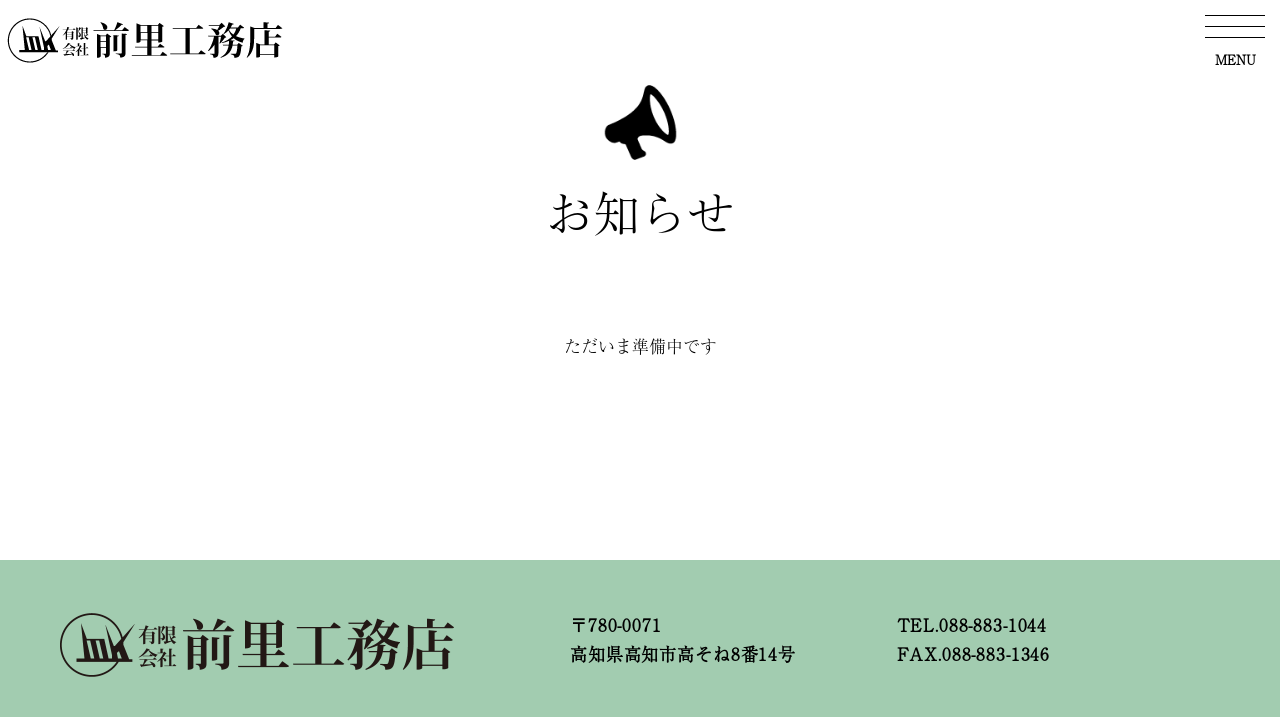

--- FILE ---
content_type: text/html; charset=UTF-8
request_url: https://www.maesato.com/news
body_size: 29722
content:
<!DOCTYPE html>
<html lang="ja">
<head>
<meta charset="UTF-8" />
<title>
お知らせ | 高知県の新築・一戸建て・注文住宅はハウスメーカー前里工務店へ｜テクノストラクチャー工法	</title>
<meta name="Keywords" content="ハウスメーカー,耐震住宅,前里工務店,住宅展示場,住宅見学会,施工例,テクノストラクチャー工法,建築設計事務所,BELS工務店">
<!-- Google Tag Manager -->
<script>(function(w,d,s,l,i){w[l]=w[l]||[];w[l].push({'gtm.start':
new Date().getTime(),event:'gtm.js'});var f=d.getElementsByTagName(s)[0],
j=d.createElement(s),dl=l!='dataLayer'?'&l='+l:'';j.async=true;j.src=
'https://www.googletagmanager.com/gtm.js?id='+i+dl;f.parentNode.insertBefore(j,f);
})(window,document,'script','dataLayer','GTM-P3BGZN6');</script>
<!-- End Google Tag Manager -->
<link rel="stylesheet" media="all" href="https://www.maesato.com/wp/wp-content/themes/twentyten-child/style.css?20230808171200" />
<link rel="stylesheet" media="all" href="https://www.maesato.com/wp/wp-content/themes/twentyten-child/css/contents.css?202601211756">
<link rel="stylesheet" media="all" href="https://www.maesato.com/wp/wp-content/themes/twentyten-child/css/slicknav.css?202404041035">
<link rel="stylesheet" media="all" href="https://maxcdn.bootstrapcdn.com/font-awesome/4.7.0/css/font-awesome.min.css">
<script src="https://ajax.googleapis.com/ajax/libs/jquery/3.4.1/jquery.min.js"></script>
<script src="https://www.maesato.com/wp/wp-content/themes/twentyten-child/js/jquery.slicknav.js"></script>
<script src="https://www.maesato.com/wp/wp-content/themes/twentyten-child/js/common.js?2024041615"></script>
<meta name='robots' content='max-image-preview:large' />
<link rel='dns-prefetch' href='//webfonts.sakura.ne.jp' />
<link rel="alternate" type="application/rss+xml" title="高知県の新築・一戸建て・注文住宅はハウスメーカー前里工務店へ｜テクノストラクチャー工法 &raquo; フィード" href="https://www.maesato.com/feed" />
<link rel="alternate" type="application/rss+xml" title="高知県の新築・一戸建て・注文住宅はハウスメーカー前里工務店へ｜テクノストラクチャー工法 &raquo; コメントフィード" href="https://www.maesato.com/comments/feed" />
<style id='wp-img-auto-sizes-contain-inline-css' type='text/css'>
img:is([sizes=auto i],[sizes^="auto," i]){contain-intrinsic-size:3000px 1500px}
/*# sourceURL=wp-img-auto-sizes-contain-inline-css */
</style>
<link rel='stylesheet' id='sbi_styles-css' href='https://www.maesato.com/wp/wp-content/plugins/instagram-feed/css/sbi-styles.min.css?ver=6.10.0' type='text/css' media='all' />
<style id='wp-block-library-inline-css' type='text/css'>
:root{--wp-block-synced-color:#7a00df;--wp-block-synced-color--rgb:122,0,223;--wp-bound-block-color:var(--wp-block-synced-color);--wp-editor-canvas-background:#ddd;--wp-admin-theme-color:#007cba;--wp-admin-theme-color--rgb:0,124,186;--wp-admin-theme-color-darker-10:#006ba1;--wp-admin-theme-color-darker-10--rgb:0,107,160.5;--wp-admin-theme-color-darker-20:#005a87;--wp-admin-theme-color-darker-20--rgb:0,90,135;--wp-admin-border-width-focus:2px}@media (min-resolution:192dpi){:root{--wp-admin-border-width-focus:1.5px}}.wp-element-button{cursor:pointer}:root .has-very-light-gray-background-color{background-color:#eee}:root .has-very-dark-gray-background-color{background-color:#313131}:root .has-very-light-gray-color{color:#eee}:root .has-very-dark-gray-color{color:#313131}:root .has-vivid-green-cyan-to-vivid-cyan-blue-gradient-background{background:linear-gradient(135deg,#00d084,#0693e3)}:root .has-purple-crush-gradient-background{background:linear-gradient(135deg,#34e2e4,#4721fb 50%,#ab1dfe)}:root .has-hazy-dawn-gradient-background{background:linear-gradient(135deg,#faaca8,#dad0ec)}:root .has-subdued-olive-gradient-background{background:linear-gradient(135deg,#fafae1,#67a671)}:root .has-atomic-cream-gradient-background{background:linear-gradient(135deg,#fdd79a,#004a59)}:root .has-nightshade-gradient-background{background:linear-gradient(135deg,#330968,#31cdcf)}:root .has-midnight-gradient-background{background:linear-gradient(135deg,#020381,#2874fc)}:root{--wp--preset--font-size--normal:16px;--wp--preset--font-size--huge:42px}.has-regular-font-size{font-size:1em}.has-larger-font-size{font-size:2.625em}.has-normal-font-size{font-size:var(--wp--preset--font-size--normal)}.has-huge-font-size{font-size:var(--wp--preset--font-size--huge)}.has-text-align-center{text-align:center}.has-text-align-left{text-align:left}.has-text-align-right{text-align:right}.has-fit-text{white-space:nowrap!important}#end-resizable-editor-section{display:none}.aligncenter{clear:both}.items-justified-left{justify-content:flex-start}.items-justified-center{justify-content:center}.items-justified-right{justify-content:flex-end}.items-justified-space-between{justify-content:space-between}.screen-reader-text{border:0;clip-path:inset(50%);height:1px;margin:-1px;overflow:hidden;padding:0;position:absolute;width:1px;word-wrap:normal!important}.screen-reader-text:focus{background-color:#ddd;clip-path:none;color:#444;display:block;font-size:1em;height:auto;left:5px;line-height:normal;padding:15px 23px 14px;text-decoration:none;top:5px;width:auto;z-index:100000}html :where(.has-border-color){border-style:solid}html :where([style*=border-top-color]){border-top-style:solid}html :where([style*=border-right-color]){border-right-style:solid}html :where([style*=border-bottom-color]){border-bottom-style:solid}html :where([style*=border-left-color]){border-left-style:solid}html :where([style*=border-width]){border-style:solid}html :where([style*=border-top-width]){border-top-style:solid}html :where([style*=border-right-width]){border-right-style:solid}html :where([style*=border-bottom-width]){border-bottom-style:solid}html :where([style*=border-left-width]){border-left-style:solid}html :where(img[class*=wp-image-]){height:auto;max-width:100%}:where(figure){margin:0 0 1em}html :where(.is-position-sticky){--wp-admin--admin-bar--position-offset:var(--wp-admin--admin-bar--height,0px)}@media screen and (max-width:600px){html :where(.is-position-sticky){--wp-admin--admin-bar--position-offset:0px}}

/*# sourceURL=wp-block-library-inline-css */
</style><style id='global-styles-inline-css' type='text/css'>
:root{--wp--preset--aspect-ratio--square: 1;--wp--preset--aspect-ratio--4-3: 4/3;--wp--preset--aspect-ratio--3-4: 3/4;--wp--preset--aspect-ratio--3-2: 3/2;--wp--preset--aspect-ratio--2-3: 2/3;--wp--preset--aspect-ratio--16-9: 16/9;--wp--preset--aspect-ratio--9-16: 9/16;--wp--preset--color--black: #000000;--wp--preset--color--cyan-bluish-gray: #abb8c3;--wp--preset--color--white: #ffffff;--wp--preset--color--pale-pink: #f78da7;--wp--preset--color--vivid-red: #cf2e2e;--wp--preset--color--luminous-vivid-orange: #ff6900;--wp--preset--color--luminous-vivid-amber: #fcb900;--wp--preset--color--light-green-cyan: #7bdcb5;--wp--preset--color--vivid-green-cyan: #00d084;--wp--preset--color--pale-cyan-blue: #8ed1fc;--wp--preset--color--vivid-cyan-blue: #0693e3;--wp--preset--color--vivid-purple: #9b51e0;--wp--preset--color--central-palette-1: #000000;--wp--preset--color--central-palette-2: #ABB8C3;--wp--preset--color--central-palette-3: #FFFFFF;--wp--preset--color--central-palette-4: #F78DA7;--wp--preset--color--central-palette-5: #FF6900;--wp--preset--color--central-palette-6: #FCB900;--wp--preset--color--central-palette-7: #7BDCB5;--wp--preset--color--central-palette-8: #00D084;--wp--preset--color--central-palette-9: #8ED1FC;--wp--preset--color--central-palette-10: #0693E3;--wp--preset--color--central-palette-11: #9B51E0;--wp--preset--gradient--vivid-cyan-blue-to-vivid-purple: linear-gradient(135deg,rgb(6,147,227) 0%,rgb(155,81,224) 100%);--wp--preset--gradient--light-green-cyan-to-vivid-green-cyan: linear-gradient(135deg,rgb(122,220,180) 0%,rgb(0,208,130) 100%);--wp--preset--gradient--luminous-vivid-amber-to-luminous-vivid-orange: linear-gradient(135deg,rgb(252,185,0) 0%,rgb(255,105,0) 100%);--wp--preset--gradient--luminous-vivid-orange-to-vivid-red: linear-gradient(135deg,rgb(255,105,0) 0%,rgb(207,46,46) 100%);--wp--preset--gradient--very-light-gray-to-cyan-bluish-gray: linear-gradient(135deg,rgb(238,238,238) 0%,rgb(169,184,195) 100%);--wp--preset--gradient--cool-to-warm-spectrum: linear-gradient(135deg,rgb(74,234,220) 0%,rgb(151,120,209) 20%,rgb(207,42,186) 40%,rgb(238,44,130) 60%,rgb(251,105,98) 80%,rgb(254,248,76) 100%);--wp--preset--gradient--blush-light-purple: linear-gradient(135deg,rgb(255,206,236) 0%,rgb(152,150,240) 100%);--wp--preset--gradient--blush-bordeaux: linear-gradient(135deg,rgb(254,205,165) 0%,rgb(254,45,45) 50%,rgb(107,0,62) 100%);--wp--preset--gradient--luminous-dusk: linear-gradient(135deg,rgb(255,203,112) 0%,rgb(199,81,192) 50%,rgb(65,88,208) 100%);--wp--preset--gradient--pale-ocean: linear-gradient(135deg,rgb(255,245,203) 0%,rgb(182,227,212) 50%,rgb(51,167,181) 100%);--wp--preset--gradient--electric-grass: linear-gradient(135deg,rgb(202,248,128) 0%,rgb(113,206,126) 100%);--wp--preset--gradient--midnight: linear-gradient(135deg,rgb(2,3,129) 0%,rgb(40,116,252) 100%);--wp--preset--font-size--small: 13px;--wp--preset--font-size--medium: 20px;--wp--preset--font-size--large: 36px;--wp--preset--font-size--x-large: 42px;--wp--preset--spacing--20: 0.44rem;--wp--preset--spacing--30: 0.67rem;--wp--preset--spacing--40: 1rem;--wp--preset--spacing--50: 1.5rem;--wp--preset--spacing--60: 2.25rem;--wp--preset--spacing--70: 3.38rem;--wp--preset--spacing--80: 5.06rem;--wp--preset--shadow--natural: 6px 6px 9px rgba(0, 0, 0, 0.2);--wp--preset--shadow--deep: 12px 12px 50px rgba(0, 0, 0, 0.4);--wp--preset--shadow--sharp: 6px 6px 0px rgba(0, 0, 0, 0.2);--wp--preset--shadow--outlined: 6px 6px 0px -3px rgb(255, 255, 255), 6px 6px rgb(0, 0, 0);--wp--preset--shadow--crisp: 6px 6px 0px rgb(0, 0, 0);}:where(.is-layout-flex){gap: 0.5em;}:where(.is-layout-grid){gap: 0.5em;}body .is-layout-flex{display: flex;}.is-layout-flex{flex-wrap: wrap;align-items: center;}.is-layout-flex > :is(*, div){margin: 0;}body .is-layout-grid{display: grid;}.is-layout-grid > :is(*, div){margin: 0;}:where(.wp-block-columns.is-layout-flex){gap: 2em;}:where(.wp-block-columns.is-layout-grid){gap: 2em;}:where(.wp-block-post-template.is-layout-flex){gap: 1.25em;}:where(.wp-block-post-template.is-layout-grid){gap: 1.25em;}.has-black-color{color: var(--wp--preset--color--black) !important;}.has-cyan-bluish-gray-color{color: var(--wp--preset--color--cyan-bluish-gray) !important;}.has-white-color{color: var(--wp--preset--color--white) !important;}.has-pale-pink-color{color: var(--wp--preset--color--pale-pink) !important;}.has-vivid-red-color{color: var(--wp--preset--color--vivid-red) !important;}.has-luminous-vivid-orange-color{color: var(--wp--preset--color--luminous-vivid-orange) !important;}.has-luminous-vivid-amber-color{color: var(--wp--preset--color--luminous-vivid-amber) !important;}.has-light-green-cyan-color{color: var(--wp--preset--color--light-green-cyan) !important;}.has-vivid-green-cyan-color{color: var(--wp--preset--color--vivid-green-cyan) !important;}.has-pale-cyan-blue-color{color: var(--wp--preset--color--pale-cyan-blue) !important;}.has-vivid-cyan-blue-color{color: var(--wp--preset--color--vivid-cyan-blue) !important;}.has-vivid-purple-color{color: var(--wp--preset--color--vivid-purple) !important;}.has-black-background-color{background-color: var(--wp--preset--color--black) !important;}.has-cyan-bluish-gray-background-color{background-color: var(--wp--preset--color--cyan-bluish-gray) !important;}.has-white-background-color{background-color: var(--wp--preset--color--white) !important;}.has-pale-pink-background-color{background-color: var(--wp--preset--color--pale-pink) !important;}.has-vivid-red-background-color{background-color: var(--wp--preset--color--vivid-red) !important;}.has-luminous-vivid-orange-background-color{background-color: var(--wp--preset--color--luminous-vivid-orange) !important;}.has-luminous-vivid-amber-background-color{background-color: var(--wp--preset--color--luminous-vivid-amber) !important;}.has-light-green-cyan-background-color{background-color: var(--wp--preset--color--light-green-cyan) !important;}.has-vivid-green-cyan-background-color{background-color: var(--wp--preset--color--vivid-green-cyan) !important;}.has-pale-cyan-blue-background-color{background-color: var(--wp--preset--color--pale-cyan-blue) !important;}.has-vivid-cyan-blue-background-color{background-color: var(--wp--preset--color--vivid-cyan-blue) !important;}.has-vivid-purple-background-color{background-color: var(--wp--preset--color--vivid-purple) !important;}.has-black-border-color{border-color: var(--wp--preset--color--black) !important;}.has-cyan-bluish-gray-border-color{border-color: var(--wp--preset--color--cyan-bluish-gray) !important;}.has-white-border-color{border-color: var(--wp--preset--color--white) !important;}.has-pale-pink-border-color{border-color: var(--wp--preset--color--pale-pink) !important;}.has-vivid-red-border-color{border-color: var(--wp--preset--color--vivid-red) !important;}.has-luminous-vivid-orange-border-color{border-color: var(--wp--preset--color--luminous-vivid-orange) !important;}.has-luminous-vivid-amber-border-color{border-color: var(--wp--preset--color--luminous-vivid-amber) !important;}.has-light-green-cyan-border-color{border-color: var(--wp--preset--color--light-green-cyan) !important;}.has-vivid-green-cyan-border-color{border-color: var(--wp--preset--color--vivid-green-cyan) !important;}.has-pale-cyan-blue-border-color{border-color: var(--wp--preset--color--pale-cyan-blue) !important;}.has-vivid-cyan-blue-border-color{border-color: var(--wp--preset--color--vivid-cyan-blue) !important;}.has-vivid-purple-border-color{border-color: var(--wp--preset--color--vivid-purple) !important;}.has-vivid-cyan-blue-to-vivid-purple-gradient-background{background: var(--wp--preset--gradient--vivid-cyan-blue-to-vivid-purple) !important;}.has-light-green-cyan-to-vivid-green-cyan-gradient-background{background: var(--wp--preset--gradient--light-green-cyan-to-vivid-green-cyan) !important;}.has-luminous-vivid-amber-to-luminous-vivid-orange-gradient-background{background: var(--wp--preset--gradient--luminous-vivid-amber-to-luminous-vivid-orange) !important;}.has-luminous-vivid-orange-to-vivid-red-gradient-background{background: var(--wp--preset--gradient--luminous-vivid-orange-to-vivid-red) !important;}.has-very-light-gray-to-cyan-bluish-gray-gradient-background{background: var(--wp--preset--gradient--very-light-gray-to-cyan-bluish-gray) !important;}.has-cool-to-warm-spectrum-gradient-background{background: var(--wp--preset--gradient--cool-to-warm-spectrum) !important;}.has-blush-light-purple-gradient-background{background: var(--wp--preset--gradient--blush-light-purple) !important;}.has-blush-bordeaux-gradient-background{background: var(--wp--preset--gradient--blush-bordeaux) !important;}.has-luminous-dusk-gradient-background{background: var(--wp--preset--gradient--luminous-dusk) !important;}.has-pale-ocean-gradient-background{background: var(--wp--preset--gradient--pale-ocean) !important;}.has-electric-grass-gradient-background{background: var(--wp--preset--gradient--electric-grass) !important;}.has-midnight-gradient-background{background: var(--wp--preset--gradient--midnight) !important;}.has-small-font-size{font-size: var(--wp--preset--font-size--small) !important;}.has-medium-font-size{font-size: var(--wp--preset--font-size--medium) !important;}.has-large-font-size{font-size: var(--wp--preset--font-size--large) !important;}.has-x-large-font-size{font-size: var(--wp--preset--font-size--x-large) !important;}
/*# sourceURL=global-styles-inline-css */
</style>

<style id='classic-theme-styles-inline-css' type='text/css'>
/*! This file is auto-generated */
.wp-block-button__link{color:#fff;background-color:#32373c;border-radius:9999px;box-shadow:none;text-decoration:none;padding:calc(.667em + 2px) calc(1.333em + 2px);font-size:1.125em}.wp-block-file__button{background:#32373c;color:#fff;text-decoration:none}
/*# sourceURL=/wp-includes/css/classic-themes.min.css */
</style>
<link rel='stylesheet' id='twentyten-block-style-css' href='https://www.maesato.com/wp/wp-content/themes/twentyten/blocks.css?ver=20250220' type='text/css' media='all' />
<link rel='stylesheet' id='fancybox-css' href='https://www.maesato.com/wp/wp-content/plugins/easy-fancybox/fancybox/1.5.4/jquery.fancybox.min.css?ver=bb3d1a61472003eded1a7f0941804c27' type='text/css' media='screen' />
<script type="text/javascript" src="https://www.maesato.com/wp/wp-includes/js/jquery/jquery.min.js?ver=3.7.1" id="jquery-core-js"></script>
<script type="text/javascript" src="https://www.maesato.com/wp/wp-includes/js/jquery/jquery-migrate.min.js?ver=3.4.1" id="jquery-migrate-js"></script>
<script type="text/javascript" src="//webfonts.sakura.ne.jp/js/sakurav3.js?fadein=0&amp;ver=3.1.4" id="typesquare_std-js"></script>
<link rel="https://api.w.org/" href="https://www.maesato.com/wp-json/" /><link rel="alternate" title="JSON" type="application/json" href="https://www.maesato.com/wp-json/wp/v2/categories/1" /><link rel="EditURI" type="application/rsd+xml" title="RSD" href="https://www.maesato.com/wp/xmlrpc.php?rsd" />
<link rel="icon" href="https://www.maesato.com/wp/wp-content/uploads/2023/07/favicon.png" sizes="32x32" />
<link rel="icon" href="https://www.maesato.com/wp/wp-content/uploads/2023/07/favicon.png" sizes="192x192" />
<link rel="apple-touch-icon" href="https://www.maesato.com/wp/wp-content/uploads/2023/07/favicon.png" />
<meta name="msapplication-TileImage" content="https://www.maesato.com/wp/wp-content/uploads/2023/07/favicon.png" />
<style id="kt_central_palette_gutenberg_css" type="text/css">.has-central-palette-1-color{color:#000000 !important}.has-central-palette-1-background-color{background-color:#000000 !important}.has-central-palette-2-color{color:#ABB8C3 !important}.has-central-palette-2-background-color{background-color:#ABB8C3 !important}.has-central-palette-3-color{color:#FFFFFF !important}.has-central-palette-3-background-color{background-color:#FFFFFF !important}.has-central-palette-4-color{color:#F78DA7 !important}.has-central-palette-4-background-color{background-color:#F78DA7 !important}.has-central-palette-5-color{color:#FF6900 !important}.has-central-palette-5-background-color{background-color:#FF6900 !important}.has-central-palette-6-color{color:#FCB900 !important}.has-central-palette-6-background-color{background-color:#FCB900 !important}.has-central-palette-7-color{color:#7BDCB5 !important}.has-central-palette-7-background-color{background-color:#7BDCB5 !important}.has-central-palette-8-color{color:#00D084 !important}.has-central-palette-8-background-color{background-color:#00D084 !important}.has-central-palette-9-color{color:#8ED1FC !important}.has-central-palette-9-background-color{background-color:#8ED1FC !important}.has-central-palette-10-color{color:#0693E3 !important}.has-central-palette-10-background-color{background-color:#0693E3 !important}.has-central-palette-11-color{color:#9B51E0 !important}.has-central-palette-11-background-color{background-color:#9B51E0 !important}
</style>
<!-- Google tag (gtag.js) -->
<script async src="https://www.googletagmanager.com/gtag/js?id=G-YDF8HZHFRL"></script>
<script>
  window.dataLayer = window.dataLayer || [];
  function gtag(){dataLayer.push(arguments);}
  gtag('js', new Date());

  gtag('config', 'G-YDF8HZHFRL');
</script>
<meta name="facebook-domain-verification" content="yltgige44uy80873qntgxsva3suxuq" />
<!-- Meta Pixel Code -->
<script>
!function(f,b,e,v,n,t,s)
{if(f.fbq)return;n=f.fbq=function(){n.callMethod?
n.callMethod.apply(n,arguments):n.queue.push(arguments)};
if(!f._fbq)f._fbq=n;n.push=n;n.loaded=!0;n.version='2.0';
n.queue=[];t=b.createElement(e);t.async=!0;
t.src=v;s=b.getElementsByTagName(e)[0];
s.parentNode.insertBefore(t,s)}(window, document,'script',
'https://connect.facebook.net/en_US/fbevents.js');
fbq('init', '829811315879130');
fbq('track', 'PageView');
</script>
<noscript><img height="1" width="1" style="display:none"
src="https://www.facebook.com/tr?id=829811315879130&ev=PageView&noscript=1"
/></noscript>
<!-- End Meta Pixel Code -->
	</head>
<body class="archive category category-news category-1 wp-theme-twentyten wp-child-theme-twentyten-child subpage metaslider-plugin">
<!-- Google Tag Manager (noscript) -->
<noscript><iframe src="https://www.googletagmanager.com/ns.html?id=GTM-P3BGZN6"
height="0" width="0" style="display:none;visibility:hidden"></iframe></noscript>
<!-- End Google Tag Manager (noscript) -->
<div id="wrapper" class="hfeed">
	<div id="header">
		<h1 class="logo"><a href="https://www.maesato.com"><svg aria-label="ハウスメーカー 有限会社 前里工務店"><use xlink:href="https://www.maesato.com/images/logo.svg#logo_img"></use></svg></a></h1>
<ul id="menu">
<li><a href="https://www.maesato.com" class="home_icon">ホーム</a></li>
<li><div class="parent_box iedukuri_icon">前里の家づくり</div>
<ul class="child">
<li><a href="https://www.maesato.com/energy-saving.htm">省エネな家</a></li>
<li><a href="https://www.maesato.com/schedule.htm">住まいづくりの流れ</a></li>
<li><a href="https://www.maesato.com/exam.htm">安心の保証</a></li>
</ul>
</li>
<li><a href="https://www.maesato.com/modelhouse.htm" class="model_icon">モデルハウス</a>
<ul class="child">
<li><a href="https://www.maesato.com/modelhouse-reserv" target="_blank">ご予約フォーム</a></li>
</ul>
</li>
<li><a href="https://panasonic.co.jp/phs/pasd/technostructurenoie/" class="tekuno_icon" target="_blank">テクノ<span class="sp_none"><br></span>ストラクチャー</a></li>
<li><a href="https://www.maesato.com/works/" class="works_icon">お客様の声</a></li>
<li><a href="https://www.maesato.com/reserv/" class="kengaku_icon">完成見学会</a></li>
<li><a href="https://www.maesato.com/profile.htm" class="company_icon">会社概要</a>
<ul class="child">
<li><a href="https://www.maesato.com/recruit">採用情報</a></li>
</ul>
</li>
<li><a href="https://www.maesato.com/enquete.html" class="mail_icon">資料請求<span class="pc_none">・</span><br>お問い合わせ</a></li>
<li><a href="https://www.instagram.com/maesato.k/" target="_blank" class="insta_icon">instagram</a></li>
</ul>
</div><!-- #header -->
		<div id="main">

		<div id="container">
			<div id="content" role="main">

				<h2 class="entry-title">
				<span>お知らせ</span>				</h2>
				<div class="inner">
					<div id="post-0" class="post error404 not-found">
		<div class="entry-content">
			<div style="text-align:center;">ただいま準備中です<div>
		</div><!-- .entry-content -->
	</div><!-- #post-0 -->
<ul class="news_list">
</ul>
				</div>
			</div><!-- #content -->
		</div><!-- #container -->

	</div><!-- #main -->
	<div id="footer_subpage">
		<div class="flex_box">
		<div class="in_box">
			<div class="logo"><img src="https://www.maesato.com/images/footer_logo.png" alt="ハウスメーカー 有限会社前里工務店" width="400"></div>
		</div>
		<div class="in_box">
			<div class="address_box">〒780-0071<br>高知県高知市高そね8番14号</div>
		</div>
		<div class="in_box">
			<div class="tel_box">TEL.088-883-1044</div>
			<div class="fax_box">FAX.088-883-1346</div>
		</div>
		</div>
	</div><!-- #footer -->
	<div id="footer_navigation">
		<ul>
			<li><a href="https://www.maesato.com" class="home_icon">ホーム</a></li>
			<li><div class="hover"><a href="#" class="kl">前里の家づくり</a>
			<div class="abd_box" style="display:none;"><ul class="navi">
        <li><a href="https://panasonic.co.jp/phs/pasd/technostructurenoie/" target="_blank">テクノストラクチャー</a></li>
        <li><a href="https://www.maesato.com/energy-saving.htm">省エネな家</a></li>
        <li><a href="https://www.maesato.com/schedule.htm">住まいづくりの流れ</a></li>
        <li><a href="https://www.maesato.com/exam.htm">安心の保証</a></li>
      </ul></div></div></li>
			<li><a href="https://www.maesato.com/modelhouse.htm">モデルハウス</a></li>
			<li><a href="https://www.maesato.com/works/">お客様の声</a></li>
			<li><a href="https://www.maesato.com/news/">お知らせ</a></li>
			<li><a href="https://www.maesato.com/reserv/">完成見学会</a></li>
			<li><a href="https://www.maesato.com/profile.htm">会社概要</a></li>
			<li><a href="https://www.maesato.com/enquete.html"><img src="https://www.maesato.com/images/footer_btn_mail.png" alt="資料請求・お問い合わせ" width="40"></a></li>
			<li><a href="https://www.instagram.com/maesato.k/" target="_blank"><img src="https://www.maesato.com/images/footer_btn_inst.png" alt="instagram" width="40"></a></li>
</ul>
	</div>
	<div id="copyright">&copy;ハウスメーカー 有限会社　前里工務店  All Rights Reserved.</div>
</div><!-- #wrapper -->

<script type="speculationrules">
{"prefetch":[{"source":"document","where":{"and":[{"href_matches":"/*"},{"not":{"href_matches":["/wp/wp-*.php","/wp/wp-admin/*","/wp/wp-content/uploads/*","/wp/wp-content/*","/wp/wp-content/plugins/*","/wp/wp-content/themes/twentyten-child/*","/wp/wp-content/themes/twentyten/*","/*\\?(.+)"]}},{"not":{"selector_matches":"a[rel~=\"nofollow\"]"}},{"not":{"selector_matches":".no-prefetch, .no-prefetch a"}}]},"eagerness":"conservative"}]}
</script>
<!-- Instagram Feed JS -->
<script type="text/javascript">
var sbiajaxurl = "https://www.maesato.com/wp/wp-admin/admin-ajax.php";
</script>
<script type="text/javascript" src="https://www.maesato.com/wp/wp-content/plugins/easy-fancybox/vendor/purify.min.js?ver=bb3d1a61472003eded1a7f0941804c27" id="fancybox-purify-js"></script>
<script type="text/javascript" id="jquery-fancybox-js-extra">
/* <![CDATA[ */
var efb_i18n = {"close":"Close","next":"Next","prev":"Previous","startSlideshow":"Start slideshow","toggleSize":"Toggle size"};
//# sourceURL=jquery-fancybox-js-extra
/* ]]> */
</script>
<script type="text/javascript" src="https://www.maesato.com/wp/wp-content/plugins/easy-fancybox/fancybox/1.5.4/jquery.fancybox.min.js?ver=bb3d1a61472003eded1a7f0941804c27" id="jquery-fancybox-js"></script>
<script type="text/javascript" id="jquery-fancybox-js-after">
/* <![CDATA[ */
var fb_timeout, fb_opts={'autoScale':true,'showCloseButton':true,'margin':20,'pixelRatio':'false','centerOnScroll':false,'enableEscapeButton':true,'overlayShow':true,'hideOnOverlayClick':true,'minVpHeight':320,'disableCoreLightbox':'true','enableBlockControls':'true','fancybox_openBlockControls':'true' };
if(typeof easy_fancybox_handler==='undefined'){
var easy_fancybox_handler=function(){
jQuery([".nolightbox","a.wp-block-fileesc_html__button","a.pin-it-button","a[href*='pinterest.com\/pin\/create']","a[href*='facebook.com\/share']","a[href*='twitter.com\/share']"].join(',')).addClass('nofancybox');
jQuery('a.fancybox-close').on('click',function(e){e.preventDefault();jQuery.fancybox.close()});
/* IMG */
						var unlinkedImageBlocks=jQuery(".wp-block-image > img:not(.nofancybox,figure.nofancybox>img)");
						unlinkedImageBlocks.wrap(function() {
							var href = jQuery( this ).attr( "src" );
							return "<a href='" + href + "'></a>";
						});
var fb_IMG_select=jQuery('a[href*=".jpg" i]:not(.nofancybox,li.nofancybox>a,figure.nofancybox>a),area[href*=".jpg" i]:not(.nofancybox),a[href*=".png" i]:not(.nofancybox,li.nofancybox>a,figure.nofancybox>a),area[href*=".png" i]:not(.nofancybox),a[href*=".webp" i]:not(.nofancybox,li.nofancybox>a,figure.nofancybox>a),area[href*=".webp" i]:not(.nofancybox)');
fb_IMG_select.addClass('fancybox image');
var fb_IMG_sections=jQuery('.gallery,.wp-block-gallery,.tiled-gallery,.wp-block-jetpack-tiled-gallery,.ngg-galleryoverview,.ngg-imagebrowser,.nextgen_pro_blog_gallery,.nextgen_pro_film,.nextgen_pro_horizontal_filmstrip,.ngg-pro-masonry-wrapper,.ngg-pro-mosaic-container,.nextgen_pro_sidescroll,.nextgen_pro_slideshow,.nextgen_pro_thumbnail_grid,.tiled-gallery');
fb_IMG_sections.each(function(){jQuery(this).find(fb_IMG_select).attr('rel','gallery-'+fb_IMG_sections.index(this));});
jQuery('a.fancybox,area.fancybox,.fancybox>a').each(function(){jQuery(this).fancybox(jQuery.extend(true,{},fb_opts,{'transition':'elastic','transitionIn':'elastic','transitionOut':'elastic','opacity':false,'hideOnContentClick':false,'titleShow':true,'titlePosition':'over','titleFromAlt':true,'showNavArrows':true,'enableKeyboardNav':true,'cyclic':false,'mouseWheel':'false'}))});
};};
jQuery(easy_fancybox_handler);jQuery(document).on('post-load',easy_fancybox_handler);

//# sourceURL=jquery-fancybox-js-after
/* ]]> */
</script>
<script type="text/javascript" src="https://www.maesato.com/wp/wp-content/plugins/easy-fancybox/vendor/jquery.easing.min.js?ver=1.4.1" id="jquery-easing-js"></script>
<!-- Global site tag (gtag.js) - Google Analytics -->
<script async src="https://www.googletagmanager.com/gtag/js?id=UA-111300707-1"></script>
<script async src="https://www.googletagmanager.com/gtag/js?id=G-Y2ZQL9JKHG"></script>
<script>
  window.dataLayer = window.dataLayer || [];
  function gtag(){dataLayer.push(arguments);}
  gtag('js', new Date());

  gtag('config', 'UA-111300707-1');
  gtag('config', 'G-Y2ZQL9JKHG');
</script>
<!-- Google tag (gtag.js) -->
<script type="text/javascript">
(function(add, cla){window['UserHeatTag']=cla;window[cla]=window[cla]||function(){(window[cla].q=window[cla].q||[]).push(arguments)},window[cla].l=1*new Date();var ul=document.createElement('script');var tag = document.getElementsByTagName('script')[0];ul.async=1;ul.src=add;tag.parentNode.insertBefore(ul,tag);})('//uh.nakanohito.jp/uhj2/uh.js', '_uhtracker');_uhtracker({id:'uhfMCNxLPg'});
</script>
<!-- End User Heat Tag -->
</body>
</html>


--- FILE ---
content_type: text/css
request_url: https://www.maesato.com/wp/wp-content/themes/twentyten-child/css/contents.css?202601211756
body_size: 13916
content:
@charset "utf-8";
/* CSS Document */
@import url('https://fonts.googleapis.com/css2?family=Noto+Serif+JP:wght@300;400;600;700;900&display=swap');
@import url('https://fonts.googleapis.com/css2?family=Barlow:wght@200;300;400;500;600&display=swap');
* {
	margin:0;
	padding:0;
	box-sizing:border-box;
	outline:none;
}
#metaslider_container_1451 img {
    max-height: 650px;
    width: 100%;
    object-fit: contain;
}
body {
	font-family: "a-otf-ryumin-pr6n", serif;
	font-weight: 300;
	font-style: normal;
	/*font-family: 'Noto Serif JP', serif;*/
	font-size:17px;
	line-height:29px;
	text-align:center;
	-webkit-text-size-adjust: 100% !important;
	max-height: 100%;
}
hr {
	border-top:0;
	border-left:0;
	border-right:0;
	border-bottom:3px solid #c7e0d0;
}
.anchor {
	display:block;
	margin-top:-120px;
	padding-top:120px;
	height:0;
	overflow:hidden;
}
/* 画像設定 */
img {
	border:0;
	max-width:100%;
	height:auto;
	vertical-align: bottom;
}
_:lang(x)::-internal-media-controls-overlay-cast-button, img {
	image-rendering: -webkit-optimize-contrast;
}
ul, li{
	list-style-type: none;
}
.sp_p0 {
	padding-top:0px!important;
}
.sp_mb0 {
	margin-bottom:0px!important;
}
.sp_20 {
	margin-bottom:20px!important;
}
.sp_40 {
	margin-bottom:40px!important;
}
.sp_50 {
	margin-bottom:50px!important;
}
.sp_90 {
	margin-bottom:90px!important;
}
.sp_120 {
	margin-bottom:120px!important;
}
.sp_m120 {
	margin-top:-120px!important;
}
.sp_m160 {
	margin-top:-160px!important;
}
.sp_767 {
	display:none;
}
.tx_red {
	color: #C00;
}
/*　column設定　*/
.flex_box {
	display: flex;
	flex-direction: row;
	flex-wrap: wrap;/* 折かえし */
	width:100%;
	margin:auto;
}
.flex_box.rev {
	flex-direction: row-reverse;
}
.flex_box.bottom {
	align-items:flex-end;
}
.flex_box .in_box{
	width:50%;
	box-sizing:border-box;
}
.flex_box .in_box.txt,
.flex_box.rev .in_box.ph {
	padding:0 0 0 45px;
	text-align:center;
}
.flex_box .in_box.ph,
.flex_box.rev .in_box.txt{
	padding:0 45px 0 0;
	text-align:center;
}
.flex_box.center{
	align-items: center;
}
/*テーブル装飾*/
table{
	border-collapse: collapse;
	width:100%;
}
table.info th,
table.info td {
	box-sizing:border-box;
	text-align:left;
	vertical-align:top;
	border-bottom:1px solid #DEDEDE;
	padding:0.6em 0.8em;
	line-height:130%;
	letter-spacing:0.05em;
}
table.info th {
	font-weight:normal;
	white-space: nowrap;
	width:160px;
}
table.info td ul li {
	width:100%;
	padding-left:1em;
	box-sizing:border-box;
	position:relative;
}
table.info td ul li::before {
	font-family:FontAwesome;
	content: "\f0da";
	color:#2e7c48;
	position:absolute;
	top:0;
	left:0;
}
table.zeh {
	margin-bottom:10px;
}
table.zeh th,
table.zeh td {
	box-sizing:border-box;
	text-align:center;
	vertical-align:meddle;
	border:1px solid #DEDEDE;
	padding:10px 0.5em 10px 0.5em;
	font-size:0.9em;
	line-height:140%;
}
table.zeh th {
	background:#2e7c48;
	color:#FFF;
	width:20%;
}
table.zeh td {
	background:#FFFFFF;
}
.bg_green {
	background:#cbe4d4;
	padding:130px 0;
	width:100%;
}
.subpage .bg_green {
	padding-top:100px;
	padding-bottom:0;
}
.bg_leaf {
	padding:130px 0 6px 0;
	width:100%;
	background-image:url(https://www.maesato.com/wp/wp-content/uploads/2023/07/bg_leaf.jpg);
	background-repeat:no-repeat;
	background-position:right top;
	background-size:1270px auto;
	background-color:#FFF;
}
.bg_darkgreen {
	background:#122612;
	width:100%;
	color:#FFF;
}
#wrapper {
	padding-top:120px;
}
.home #wrapper {
	padding-top:0;
}
#header {
	height: 120px;
	background: #FFF;
	color:#000;
    margin: auto;
    top: 0;
    left: 0;
    right: 0;
    z-index: 1001;
	position: fixed;
	padding-left:360px;
}
.home #header {
	background:none;
}
.home #header.bl_btn {
	background: #FFF;
}
h1.logo {
	position:absolute;
	z-index:10000;
	height:55px;
	left:5px;
	top:0;
	bottom:0;
	margin: auto;
}
h1.logo svg,
.home #header.bl_btn  h1.logo svg{
    fill: #000;
    height: 55px;
    width: 340px;
}
.home h1.logo svg{
    fill: #FFF;
}
ul#menu {
	display: flex;
	flex-direction: row;
	flex-wrap: wrap;
	justify-content: flex-end;
}
ul#menu li {
	position:relative;
	padding:30px 0 0px 0;
	font-size:13px;
	line-height:100%;
	max-width: 110px;
	width: 11.1%;
}
ul#menu li a,
ul#menu li .parent_box,
.home #header.bl_btn ul#menu li a,
.home #header.bl_btn ul#menu li .parent_box{
	display:block;
	padding:50px 9px 20px 9px;
	text-align:center;
	width:100%;
	height:auto;
	color:#000;
	text-decoration:none;
	position:relative;
	transition:all 0.5s 0s ease-out;
}
.home ul#menu li a,
.home ul#menu li .parent_box{
	color:#FFF;
}
ul#menu li a:hover,
ul#menu li .parent_box:hover {
	color:#999;
}
h1.logo svg,
.home h1.logo svg,
.home #header.bl_btn  h1.logo svg,
ul#menu li a,
ul#menu li .parent_box,
.home #header.bl_btn ul#menu li a,
.home #header.bl_btn ul#menu li .parent_box,
.home ul#menu li a,
.home ul#menu li .parent_box,
ul#menu li,
.home #header ul#menu,
.home #header.bl_btn ul#menu,
.tp_column3_linkbox li a,
.tp_column3_linkbox li a:hover,
.btn_box a:hover::before,
.movie_wrap::before,
.movie_wrap::after, 
.movie_wrap:hover::before,
.movie_wrap:hover::after, 
#header.open h1.logo svg, 
#btn_bototm .prev_box a,
#btn_bototm .next_box a,
#btn_bototm .prev_box a:hover,
#btn_bototm .next_box a:hover,
ul.number_link li a,
ul.number_link li a:hover,
.anime{
	transition:all 0.5s 0s ease-out;
}
ul#menu li .home_icon,
.home #header.bl_btn ul#menu li .home_icon {
	background-image:url(https://www.maesato.com/images/icon001.png?2023);
	background-size:55px 40px;
	background-repeat:no-repeat;
	background-position:center top;
}
ul#menu li .iedukuri_icon,
.home #header.bl_btn ul#menu li .iedukuri_icon {
	background-image:url(https://www.maesato.com/images/icon002_2.png?20230816);
	background-size:55px 40px;
	background-repeat:no-repeat;
	background-position:center top;
}
ul#menu li .model_icon,
.home #header.bl_btn ul#menu li .model_icon {
	background-image:url(https://www.maesato.com/images/icon003_2.png?2023);
	background-size:55px 40px;
	background-repeat:no-repeat;
	background-position:center top;
}
ul#menu li .works_icon,
.home #header.bl_btn ul#menu li .works_icon {
	background-image:url(https://www.maesato.com/images/icon004_3.png?2023);
	background-size:55px 40px;
	background-repeat:no-repeat;
	background-position:center top;
}
ul#menu li .news_icon,
.home #header.bl_btn ul#menu li .news_icon {
	background-image:url(https://www.maesato.com/images/icon005.png?2023);
	background-size:55px 40px;
	background-repeat:no-repeat;
	background-position:center top;
}
ul#menu li .kengaku_icon,
.home #header.bl_btn ul#menu li .kengaku_icon {
	background-image:url(https://www.maesato.com/images/icon006.png?2023);
	background-size:55px 40px;
	background-repeat:no-repeat;
	background-position:center top;
}
ul#menu li .company_icon,
.home #header.bl_btn ul#menu li .company_icon {
	background-image:url(https://www.maesato.com/images/icon007.png?2023);
	background-size:55px 40px;
	background-repeat:no-repeat;
	background-position:center top;
}
ul#menu li .mail_icon,
.home #header.bl_btn ul#menu li .mail_icon {
	background-image:url(https://www.maesato.com/images/icon008.png?2023);
	background-size:55px 40px;
	background-repeat:no-repeat;
	background-position:center top;
	padding: 45px 9px 20px 9px;
}
ul#menu li .insta_icon,
.home #header.bl_btn ul#menu li .insta_icon {
	background-image:url(https://www.maesato.com/images/icon009.png?2023);
	background-size:55px 40px;
	background-repeat:no-repeat;
	background-position:center top;
}
ul#menu li .tekuno_icon,
.home #header.bl_btn ul#menu li .tekuno_icon {
	background-image:url(https://www.maesato.com/images/icon010.png?2023);
	background-size:55px 40px;
	background-repeat:no-repeat;
	background-position:center top;
	padding: 45px 9px 20px 9px;
}
.home ul#menu li .home_icon {
	background-image:url(https://www.maesato.com/images/icon001_w.png);
}
.home ul#menu li .iedukuri_icon {
	background-image:url(https://www.maesato.com/images/icon002_2_w.png?20230816);
}
.home ul#menu li .model_icon {
	background-image:url(https://www.maesato.com/images/icon003_2_w.png);
}
.home ul#menu li .works_icon {
	background-image:url(https://www.maesato.com/images/icon004_3_w.png);
}
.home ul#menu li .news_icon {
	background-image:url(https://www.maesato.com/images/icon005_w.png);
}
.home ul#menu li .kengaku_icon {
	background-image:url(https://www.maesato.com/images/icon006_w.png);
}
.home ul#menu li .company_icon {
	background-image:url(https://www.maesato.com/images/icon007_w.png);
}
.home ul#menu li .mail_icon {
	background-image:url(https://www.maesato.com/images/icon008_w.png);
}
.home ul#menu li .insta_icon {
	background-image:url(https://www.maesato.com/images/icon009_w.png);
}
.home ul#menu li .tekuno_icon {
	background-image:url(https://www.maesato.com/images/icon010_w.png);
}
ul#menu li .parent_box:hover {
	cursor:pointer;
}
ul#menu li ul.child{
	display: none;
	position: absolute;
	margin-left: 0;
	padding: 0;
	left: 0;
	width: 180px;
}
ul#menu li ul li{
    position: relative;
    margin: 0;
	width: 100%;
	max-width:210px;
    display: block;
	border-left:0px;
	z-index: 9999;
	padding: 0;
}
ul#menu li ul li a {
	background:  #000;
	color: #FFF!important;
	padding:15px 0!important;
	width:100%;
	border-bottom:#666 solid 1px;
}

ul#menu li ul li a:hover {
	background: #222;
	color: #FFFFFF;
}
/*ul#menu li .parent_box::after {
	color:#000;
    position: absolute;
    font-family: FontAwesome;
    content: "\f0d7";
    width: 6px;
    height: 16px;
    display: inline-block;
    margin: auto 0;
	bottom: 16px;
    right: 5px;
}*/
#footer_home {
	display: flex;
	flex-direction: row;
	flex-wrap: wrap;
}
#footer_home .in_box {
	width:calc(50% - 13px);
	letter-spacing:0.05em;
	font-weight:600;
}
#footer_home .in_box.left{
	background-image:url(https://www.maesato.com/images/footer_bg001.jpg);
	background-position:center top;
	background-repeat:no-repeat;
	background-size:cover;
	margin-right:13px;
}
#footer_home .in_box.right {
	margin-left:13px;
	background:#cee7d7;
}
#footer_home .in_box .ggmap {
    position: relative;
	padding-top: 50%;
    overflow: hidden;
    width: 100%;
    margin: auto auto 0px auto;
}
#footer_home .in_box .ggmap iframe,
#footer_home .in_box .ggmap object,
#footer_home .in_box .ggmap embed {
	position: absolute;
	top: 0;
	left: 0;
	width: 100%;
	height: 100%;
	filter:grayscale(100%);-webkit-filter:grayscale(100%)
}
#footer_home .in_box .logo {
	margin-bottom:20px;
	padding-top:85px;
}
#footer_home .in_box .address_box,
#footer_home .in_box .tel_box,
#footer_home .in_box .fax_box,
#footer_home .in_box .park_box,
#footer_home .in_box .parkinformation_box{
	font-size:21px;
	line-height:27px;
	margin-bottom:13px;
	width:100%;
}
#footer_home .in_box .fax_box {
	margin-bottom:82px;
}
#footer_home .in_box .parkinformation_box {
	margin-bottom:25px;
}
#footer_home .in_box.right .tel_box {
	margin-bottom:115px;
}
#footer_home .in_box .kyoka_box{
	font-size:16px;
	line-height:27px;
	margin-bottom:40px;
}
#footer_home .in_box .park_box {
    margin-bottom: 40px;
    padding-top: 115px;
}
#footer_home .in_box .park_box small {
	font-size:16px;
	line-height:27px;
}
#footer_navigation {
	max-width:1230px;
	width:100%;
	margin:auto;
	position: relative;
}
#footer_navigation ul {
	display: flex;
	flex-direction: row;
	flex-wrap: wrap;
	justify-content:center;
	padding-top:45px;
	border-bottom:1px solid #221815;
}
#footer_navigation ul li {
	padding-left:15px;
	padding-right:15px;
}
#footer_navigation ul li a {
	padding:15px;
	width:100%;
	display:block;
	text-decoration:none;
	color:#000;
}
#footer_navigation > ul > li > div {
}
#footer_navigation  ul li div.abd_box {
  /*display: none;*/
  z-index: 9999;
  position: absolute;
    top: -14px;
    width: 100%;
    left: 0;
}
#footer_navigation  ul li div.abd_box ul.navi{
    padding-top:0px;
	border-bottom:0;
	justify-content: flex-start;
}
#footer_navigation > ul > li > div > a {
  display: block;
  width: 100%;
	padding:15px;
  text-align: center;
  text-decoration: none;
	box-sizing:border-box;
}
#footer_navigation > ul > li > div.on_hover > a,
#footer_navigation ul li a:hover,
#footer_navigation  ul li div.abd_box ul.navi a:hover{
	background-color:#CCC;
	color:#000;
}

#footer_navigation  ul li div.abd_box ul.navi a{
	background-color:#222;
	color:#FFF;
}
#footer_navigation  ul li div.abd_box ul.navi li {
	padding-left:0;
	padding-right:0;
}
#footer_navigation  ul li div.abd_box ul.navi a {
	border-right:1px solid #FFF;
}
#footer_subpage {
	background:#a2ccb0;
}
#footer_subpage .flex_box {
  display: flex;
  flex-direction: row;
  flex-wrap: wrap;
	padding-top:50px;
	padding-bottom:50px;
	max-width:1166px;
	width:100%;
	margin:auto;
}
#footer_subpage .flex_box .in_box:first-of-type {
	width:44%;
}
#footer_subpage .flex_box .in_box {
	width:28%;
	text-align:left;
	font-weight:bold;
	letter-spacing:0.05em;
}
#copyright {
	text-align:center;
	padding:25px 0 65px 0;
	font-size:11px;
	letter-spacing:0.1em;
	width:100%;
}
#copyright a {
	color:#000;
	text-decoration:none;
}
#copyright a:hover {
	text-decoration:underline;
}
.top_movie {
	width:100%;
	overflow:hidden;
	margin-bottom:70px;
    position: relative;
}
.top_movie video {
	width:100%;
	object-fit:cover;
	object-position:center center;
	
}
.top_movie:not(.js_active)::before {
    position: absolute;
    top: 0px;
    left: 0px;
    right: 0px;
    bottom: 0px;
    background-color: rgba(255, 255, 255, 1);
    content: "";
}
.top_movie:not(.js_active)::after {
    position: absolute;
    top: 50%;
    left: 50%;
    transform: translateX(-50%) translateY(-50%);
    width: 60px;
    height: 60px;
    background-image: url(https://www.maesato.com/images/loading.gif);
    background-repeat: no-repeat;
    background-position: center;
    background-size: contain;
    content: "";
}

.video_wrapper > video {
    width: 100%;
}
.home #main {
}

.inner {
	padding:80px 0;
	max-width:1166px;
	width:100%;
	margin:auto;
}
.subpage .inner {
	padding-top:200px;
	padding-bottom:200px;
}
.subpage .inner:first-of-type {
	padding-top:90px;
}
.inner p {
	text-align:left;
	letter-spacing:0.05em;
}
.inner p small {
font-size:14px;
line-height:140%;
display:inline-block;
	letter-spacing:0;
}

.inner.max760 {
	max-width:760px;	
}
.inner.max860 {
	max-width:860px;	
}
.inner.max930 {
	max-width:930px;	
}
.inner.news_box {
	padding:80px 0 170px 0;
}
h2.catch_txt,
.catch_txt{
	line-height:48px;
	font-size:20px;
	font-weight:normal;
	text-align:left;
}
.catch_tit {
	margin-bottom:40px;
}
.catch_tit.left {
	text-align:left;
}
.pht_box {
	width:100%;
}
.pht_box img {
	object-fit:cover;
	object-position:center center;
	height:530px;
}
.pht_box_house {
	width:100%;
	background-image:url(https://www.maesato.com/wp/wp-content/uploads/2023/08/tp_photo02_2.jpg);
	background-size:cover;
	background-position:center bottom;
	background-repeat:no-repeat;
	padding-top:145px;
	padding-bottom:145px;
}
.pht_box_house ul {
  display: flex;
  flex-direction: row;
	flex-wrap:wrap;
	margin:auto;
	width:100%;
	align-items:center;
	max-width:975px;
}
.pht_box_house ul li {
	width:50%;
	padding-left:10px;
	padding-right:10px;
	padding-bottom:10px;
}
.pht_box_house ul li a {
	display:block;
	width:100%;
	height:100%;
	font-size:25px;
	line-height:120%;
	text-align:center;
	padding:50px 0;
	color:#000;
	text-decoration:none;
	border:2px solid #000;
	font-weight:400;
	background-color: rgba(255,255,255,0.8);
	transition:all 0.5s 0s ease-out;
}
/*.pht_box_house ul li:nth-of-type(2) a {
	padding:40px 0;
	line-height:120%;
}*/
.pht_box_house ul li a:hover {
	background:#000;
  transform: translateY(-20px);
	transition:all 0.5s 0s ease-out;
	color:#FFF;
}
.pht_box_house ul li a:hover::before {
  transform: translateY(20px);
	transition:all 0.5s 0s ease-out;
  opacity: 1;
}
.pht_box_house ul li a::before {
  content: "";
  width: 90%;
  height: 10px;
  position: absolute;
  top: 100%;
  left: 5%;
  background: radial-gradient(ellipse at center, rgba(0, 0, 0, 0.35) 0%, rgba(0, 0, 0, 0) 80%);
  z-index: -1;
  opacity: 0;
  transition: .3s;
}

.pht_box_house ul li a .btn_more_span {
    display: table;
	margin-top:25px;
    margin-right: auto;
    margin-left: auto;
    padding: 2px 36px 8px 16px;
    background-image: url(https://www.maesato.com/wp/wp-content/uploads/2023/07/btn_icon.png);
    background-size: 12px 14px;
    background-repeat: no-repeat;
    background-position: 90% center;
    font-size: 18px;
    line-height: 100%;
    border: 1px solid #000;
    text-decoration: none;
    color: #000;
    position: relative;
    z-index: 1;
	transition:all 0.5s 0s ease-out;
}/*
.pht_box_house ul li:nth-of-type(2) a .btn_more_span {
	margin-top:15px;
}*/
.pht_box_house ul li a:hover .btn_more_span {
    background-image: url(https://www.maesato.com/wp/wp-content/uploads/2023/07/btn_icon_w.png);
    border: 1px solid #FFF;
    color: #FFF;
	transition:all 0.5s 0s ease-out;
	
}
ul.inline-box {
	display:table;
	table-layout: fixed;
	margin:auto;
}
ul.inline-box li {
	display: table-cell;
	vertical-align:middle;
	padding-left:18px;
	padding-right:18px;
}
ul.inline-box li img {
    max-width: 100%;
    height: auto;
}
.anniversary_box {
	padding:45px 10px;
	border-top:1px solid #000;
	border-bottom:1px solid #000;
	margin-bottom:80px;
}
ul.tp_column3_linkbox {
  display: flex;
  flex-direction: row;
	margin:auto auto 130px auto;
	width:100%;
	align-items:center;
}
.tp_column3_linkbox li {
	width:33.33%;
	border-right:1px solid #000;
}
.tp_column3_linkbox li:last-of-type {
	border-right:0;
}
.tp_column3_linkbox li a {
	display:block;
	width:100%;
	height:100%;
	font-size:25px;
	line-height:120%;
	text-align:center;
	padding:60px 0;
	color:#000;
	text-decoration:none;
}
.tp_column3_linkbox li:nth-of-type(2) a {
	padding:40px 0;
	line-height:35px;
	
}
.tp_column3_linkbox li a:hover {
	background:#efefef;
}
ul.column_btn2,
ul.column_illust2{
  display: flex;
  flex-direction: row;
	margin:auto;
	width:100%;
}
ul.column_illust2{
	margin-bottom:60px;
}
ul.column_illust2.end {
	align-items:flex-end;
}
ul.column_illust2.end .txt_box {
	min-height:107px;
}
ul.column_illust2 li {
	width:50%;
	margin-bottom:40px;
}
ul.column_illust2.pt2 li.w59 {
	width:59%;
}
ul.column_illust2.pt2 li.w41 {
	width:41%;
}
ul.column_illust2 li .img_box{
	margin-bottom:15px;
}
ul.column_illust2 li .txt_box strong,
ul.column_illust2 li .txt_box .list_txt{
	display:block;
}
ul.column_illust2 li .txt_box strong {
	text-align:center;
	font-size:18px;
	line-height:34px;
	color:#122612;
	margin-bottom:15px;
}
ul.column_illust2 li .txt_box .list_txt {
	text-align:left;
	padding-left:1em;
	text-indent:-1em;
}
ul.column_btn2 li {
	width:50%;
	margin-bottom:16px;
}
ul.column_btn2 li:nth-child(odd){
	padding-right:8px;
}
ul.column_btn2 li:nth-child(even) {
	padding-left:8px;
}
ul.column_illust2 li:nth-child(odd){
	padding-right:20px;
}
ul.column_illust2 li:nth-child(even) {
	padding-left:20px;
}
.btn_box{
	text-align:right;
}
.btn_box a {
    display: table;
    margin-right: 0;
    margin-left: auto;
    padding: 8px 36px 9px 16px;
    background-image: url(https://www.maesato.com/wp/wp-content/uploads/2023/07/btn_icon.png);
    background-size: 12px 14px;
    background-repeat: no-repeat;
    background-position: 90% center;
    font-size: 18px;
	line-height: 100%;
    border: 1px solid #000;
    text-decoration: none;
    color: #000;
	background-color:#FFF;
	position:relative;
	z-index:1;
}
.btn_box.left{
	text-align:left;
	padding-top:40px;
}
.btn_box.left a {
	max-width:310px;
    padding: 15px 55px 15px 5px;
	text-align:center;
	width:100%;
    margin-right: auto;
    margin-left: 0;	
}
.btn_box.border {
	border-top:1px solid #000;
}

.btn_box.border a {
    padding: 2px 36px 9px 16px;
    border-bottom: 1px solid #000;
    border-right: 1px solid #000;
    border-left: 1px solid #000;
    border-top: 0;
    font-size: 23px;
	line-height: 100%;
}
.btn_box.border.ja_txt a {
    font-size: 18px;
	line-height: 100%;
    padding: 8px 36px 9px 16px;
}
.btn_box a:hover,
.bg_green .btn_box a:hover{
	background-color:#666;
	color:#FFF;
}
.btn_box.border a::before {
	content:"";
	width:2px;
	height:10px;
	background-color:#FFF;
	display:block;
	position:absolute;
	z-index:2;
	top:0;
	left:-1px;
}
.btn_box.border a:hover::before {
	background-color:#666;
}
.bg_green .btn_box a{
	background-color:#cbe4d4;
}
.title_icon {
	text-align:left;
	width:100%;
	padding-left:90px;
	min-height:50px;
	font-size:50px;
	line-height:100%;
	margin-bottom:30px;
}
.title_icon.modelhouse {
	background-image:url(https://www.maesato.com/images/icon003_2.png);
	background-size:auto 50px;
	background-position:left top;
	background-repeat:no-repeat;
}
.title_icon.kengakukai {
	background-image:url(https://www.maesato.com/wp/wp-content/uploads/2023/07/tp_illa_kengakukai.png);
	background-size:50px 45px;
	background-position:left top;
	background-repeat:no-repeat;
	padding-left:70px;
}
.title_icon.works {
	background-image:url(https://www.maesato.com/wp/wp-content/uploads/2023/08/tp_illa_modelhouse_2.png);
	background-size:58px 50px;
	background-position:left 7px;
	background-repeat:no-repeat;
	padding-left:80px;
}
.title_icon.news {
	background-image:url(https://www.maesato.com/wp/wp-content/uploads/2023/07/tp_illa_news.png);
	background-size:45px 45px;
	background-position:left top;
	background-repeat:no-repeat;
	padding-left:80px;
	font-size:40px;
	line-height:50px;
}
h4.line-box {
	margin-top:40px;
	margin-bottom:40px;
    padding: 70px 10px;
    font-weight: 400;
    font-size: 30px;
    line-height: 100%;
    border-top: 1px solid #000;
    border-bottom: 1px solid #000;
}
h4.line-box.icon_park {
	background-image:url(https://www.maesato.com/wp/wp-content/uploads/2023/07/icon_smilepark.png);
	background-position:10px center;
	background-repeat:no-repeat;
	background-size:135px 86px;
	padding-left:150px;
}
h4.underline {
	border-bottom:2px solid #CCC;
	padding-bottom:20px;
	margin-bottom:20px;
	text-align:center;
	font-size:25px;
	line-height:150%;
}
h4.underline small {
	display:block;
	font-size:14px;
	line-height:130%;
}
h4.green-line-box {
	display:table;
	margin-left:auto;
	margin-right:auto;
	margin-bottom:50px;
	border-bottom:1px solid #CCC;
	padding-bottom:30px;
	padding-top:90px;
	text-align:center;
	font-size:26px;
	line-height:120%;
	color:#1b381b;
}
h4.green-ba-img {
	display:table;
	table-layout: fixed;
	margin:auto auto 40px auto;
	padding-left:40px;
	padding-right:40px;
	position:relative;
	font-size:40px;
	line-height:120%;
	padding-top:8px;
}

h4.green-ba-img::before,
h4.green-ba-img::after{
	content:"";
	width:33px;
	height:37px;
	display:block;
	position:absolute;
	bottom:0;
}
h4.green-ba-img::before {
	background-image:url(https://www.maesato.com/wp/wp-content/uploads/2023/08/h4_before.png);
	background-position:center center;
	background-repeat:no-repeat;
	background-size:cover;
	left:0;
}
h4.green-ba-img::after {
	background-image:url(https://www.maesato.com/wp/wp-content/uploads/2023/08/h4_after.png);
	background-position:center center;
	background-repeat:no-repeat;
	background-size:cover;
	right:0;
}
h4.no_design {
	font-size:30px;
	line-height:40px;
	margin-bottom:50px;
	text-align:center;
}
h4.no_design big {
	font-size:60px;
	line-height:40px;
	color:#2e7c48;
	
}
.flex_title {
	display:table;
	table-layout: fixed;
	width:100%;
	margin:auto auto 40px auto;
}
.flex_title h3,
.flex_title p {
	display: table-cell;
	text-align:left;
	vertical-align:top;
}
.flex_title h3 {
	width:380px;
}
ul.column3-works-tp {
  display: flex;
  flex-direction: row;
  flex-wrap: wrap;
}
ul.column3-works-tp li {
	width:33.33%;
	margin-bottom:50px;
}
ul.column3-works-tp li:nth-child(1),
ul.column3-works-tp li:nth-child(4),
ul.column3-works-tp li:nth-child(7),
ul.column3-works-tp li:nth-child(10),
ul.column3-works-tp li:nth-child(13),
ul.column3-works-tp li:nth-child(16),
ul.column3-works-tp li:nth-child(19),
ul.column3-works-tp li:nth-child(22){
	padding-right:28px;
}
ul.column3-works-tp li:nth-child(2),
ul.column3-works-tp li:nth-child(5),
ul.column3-works-tp li:nth-child(8),
ul.column3-works-tp li:nth-child(11),
ul.column3-works-tp li:nth-child(14),
ul.column3-works-tp li:nth-child(17),
ul.column3-works-tp li:nth-child(20) {
	padding-right:14px;
	padding-left:14px;
}
ul.column3-works-tp li:nth-of-type(3n) {
	padding-left:28px;
}
ul.column3-works-tp li .image_box {
	display: block;
    padding-top: 136%;
	position:relative;
}
ul.column3-works-tp li .image_box img {
	position:absolute;
	top:0;
	left:0;
	right:0;
	margin:auto;
	width:100%;
	height:100%;
	object-fit:cover;
	object-position:center center;
}
ul.column3-works-tp li a {
    text-decoration: none;
}
ul.column3-works-tp li a .wr_name {
    display: block;
    color: #000;
    font-size: 23px;
    text-align: left;
    line-height: 130%;
    padding: 15px 0;
}
ul.flex_news {
	width:100%;
	padding-left:calc(50% + 55px);
	padding-top: 20px;
	position:relative;
	min-height:145px;
}
ul.flex_news li {
	width:100%;
	margin-bottom:10px;
	
}
ul.flex_news li:first-of-type {
	width:50%;
	position:absolute;
	top:0;
	left:0;
	margin-bottom:0px;
}
ul.flex_news li a {
	text-decoration:none;
	display:block;
	width:100%;
} 
ul.flex_news li:first-of-type a .hiduke,
ul.flex_news li:first-of-type a .title_txt,
ul.flex_news li:first-of-type a .content_txt{
	width:100%;
	display:block;
	text-align:left;
	text-decoration:none;
	color:#000;
}
ul.flex_news li:first-of-type a .hiduke {
    font-weight: 400;
    font-size: 18px;
    line-height: 100%;
	margin-bottom:10px;
	letter-spacing:0.075em;
	min-width:120px;
}
ul.flex_news li:first-of-type a .title_txt {
    font-weight: 400;
    font-size: 24px;
    line-height: 120%;
	margin-bottom:10px;
	width:auto;
}
ul.flex_news li:first-of-type a .content_txt {
	font-size:13px;
	line-height:24px;
	color:#727171;
}
ul.flex_news li:nth-of-type(2) a,
ul.flex_news li:nth-of-type(3) a,
ul.flex_news li:nth-of-type(4) a{
  display: flex;
  flex-direction: row;
	width:100%;
	justify-content:flex-start;
	letter-spacing:0.075em;
} 
ul.flex_news li a .hiduke,
ul.flex_news li a .title_txt{
	text-align:left;
	text-decoration:none;
	color:#000;
}
ul.flex_news li a .hiduke {
	min-width:120px;
	letter-spacing:0.075em;
	display:inline-block;
}
ul.flex_news li a .title_txt {
    font-weight: 400;
    font-size: 24px;
    line-height: 120%;
}
.bg_gray {
	background:#727171;
}
.movie_wrap {
	max-width:1166px;
	width:96%;
	margin:auto;
	position:relative;
}
/*.movie_wrap::before {
	content:"";
	width:100%;
	height:100%;
	background-color: rgba(0,0,0,0.4);
	position:absolute;
	left:0;
	top:0;
}
.movie_wrap::after {
	content:"";
	background-image:url(https://www.maesato.com/wp/wp-content/uploads/2023/07/movie_play.png);
	background-repeat:no-repeat;
	background-size:cover;
	width:105px;
	height:125px;
	display:block;
	position:absolute;
	margin:auto;
	top:0;
	bottom:0;
	left:0;
	right:0;
}
.movie_wrap:hover::before,
.movie_wrap:hover::after {
	display:none;
}*/
.movie_box video {
vertical-align: bottom;
}
/* サブページ */
.flex_column {
  display: flex;
  flex-direction:column;
  flex-wrap: wrap;
}
.flex_column.rev {
  flex-direction:column-reverse;
}
h2.entry-title {
	font-size:47px;
	line-height:130%;
	text-align:center;
	padding-top:100px;
	margin-bottom:0px;
}
h3.title_txt {
	font-size:33px;
	line-height:120%;
	text-align:left;
	margin-bottom:30px;
}
h3.line-box-sub,
h4.line-box-sub{
	margin-bottom:30px;
    padding: 40px 5px;
    font-weight: 400;
    font-size: 26px;
    line-height: 150%;
    border-top: 1px solid #000;
    border-bottom: 1px solid #000;
	max-width:1000px;
	width:96%;
	margin-left:auto;
	margin-right:auto;
}
h3.line-box-sub {
	margin-bottom:90px;
}
h3.line-box-sub small {
	display:block;
    font-size: 14px;
    line-height: 150%;
}
.page-id-88 h2.entry-title,
.page-id-1658 h2.entry-title{
	background-image:url(https://www.maesato.com/images/icon003_2.png);
	background-repeat:no-repeat;
	background-size:75px auto;
	background-position:center 35px;
}
.category-1 h2.entry-title,
.news h2.entry-title{
	background-image:url(https://www.maesato.com/wp/wp-content/uploads/2023/07/tp_illa_news.png);
	background-repeat:no-repeat;
	background-size:75px 75px;
	background-position:center 5px;
}
.page-id-146 h2.entry-title {
	background-image:url(https://www.maesato.com/images/icon008.png);
	background-repeat:no-repeat;
	background-size:75px 55px;
	background-position:center 35px;
}
.post-type-archive-works h2.entry-title,
.single-works h2.entry-title{
	background-image:url(https://www.maesato.com/images/icon004_3.png);
	background-repeat:no-repeat;
	background-size:75px 55px;
	background-position:center 35px;
}
.page-id-166 h2.entry-title,
.page-id-189 h2.entry-title,
.page-id-251 h2.entry-title{
	background-image:url(https://www.maesato.com/images/icon002_2.png?20230816);
	background-repeat:no-repeat;
	background-size:75px 55px;
	background-position:center 35px;
}
.page-id-316 h2.entry-title{
	background-image:url(https://www.maesato.com/images/icon010.png?20230816);
	background-repeat:no-repeat;
	background-size:75px 55px;
	background-position:center 35px;
}
.page-id-219 h2.entry-title{
	background-image:url(https://www.maesato.com/images/icon007.png);
	background-repeat:no-repeat;
	background-size:75px 55px;
	background-position:center 35px;
}
.page-id-824 h2.entry-title{
	background-image:url(https://www.maesato.com/images/icon006.png);
	background-repeat:no-repeat;
	background-size:75px 55px;
	background-position:center 35px;
}
.btn_box_green,
.btn_box_black{
	padding-top:40px;
	margin-bottom:40px;
}
.btn_box_green a {
	display:table;
	margin:auto auto 10px auto;
	padding:15px 40px;
	background:#1b381b;
	color:#FFF;
	text-decoration:none;
}
.btn_box_blue a {
	display:table;
	margin:auto auto 10px auto;
	padding:15px 40px;
	background:#1E418B;
	color:#FFF;
	text-decoration:none;
	min-width:300px;
	text-align:center;
}
.btn_box_green.left{
	padding-top:20px;
}
.btn_box_green.left a {
	margin:auto auto 10px 1em;
}
.btn_box_black a {
	display:table;
	margin:auto auto 10px auto;
	padding:15px 40px;
	color:#000;
	text-decoration:none;
	border:1px solid #000;
}
.btn_box_black a.w360,
.btn_box_white a.w360,
.btn_box_green a.w360{
	max-width:360px;
	width:100%;
}
ul.column_btn2 li .btn_box_black a {
    padding: 15px 5px;
    width: 100%;
    font-size: 15px;
}
ul.column_btn2 li .btn_box_black a::after {
    margin-left: 10px;
}
.btn_box_white a {
	display:table;
	margin:auto;
	padding:15px 40px;
	color:#FFF;
	text-decoration:none;
	border:1px solid #FFF;
	width:100%;
}
.btn_box_black.left a {
	margin:auto auto 10px 0;
}
.btn_box_green a:hover,
.btn_box_blue a:hover{
	background-color:#222222;
}
.btn_box_black a:hover {
	background-color:#DDD;
}
.btn_box_white a:hover {
	background-color:#222222;
}
.btn_box_green a::after {
	content:"";
	display:inline-block;
	width:10px;
	height:13px;
	background-image:url(https://www.maesato.com/wp/wp-content/uploads/2023/07/btn_icon_w.png);
	background-repeat:no-repeat;
	background-position:center center;
	background-size:cover;
	margin-left:20px;
}
.btn_box_black a::after {
	content:"";
	display:inline-block;
	width:10px;
	height:13px;
	background-image:url(https://www.maesato.com/wp/wp-content/uploads/2023/07/btn_icon.png);
	background-repeat:no-repeat;
	background-position:center center;
	background-size:cover;
	margin-left:20px;
}
.btn_box_white a::after {
	content:"";
	display:inline-block;
	width:10px;
	height:13px;
	background-image:url(https://www.maesato.com/wp/wp-content/uploads/2023/07/btn_icon_w.png);
	background-repeat:no-repeat;
	background-position:center center;
	background-size:cover;
	margin-left:20px;
}
.column2_content {
    display: flex;
    flex-direction: row;
    flex-wrap: wrap;
    padding-top: 60px;
}
.column2_content .in_box {
	width: 46%;
    padding: 0 30px 30px 30px;
    margin: 0 2%;
    box-sizing: border-box;
    border-radius: 5px;
    -webkit-border-radius: 5px;
    -moz-border-radius: 5px;
}
.bg_green .column2_content .in_box{
    background: #a2ccb0;
}
.txt_blue {
	color:#1d2080;
    font-size: 16px;
    line-height: 140%;
}
.txt_aqua {
	color:#036eaf;
}
.txt_red {
	color:#dd0012;
}
span.underline {
	text-decoration:underline;
    font-size: 20px;
    line-height: 170%;
}
ul.column_ph3_randm,
ul.column_ph2_randm{
  display: flex;
  flex-direction: row;
}
ul.column_ph3_randm li {
	width:33.33%;
	padding-left:14px;
	padding-right:14px;
}
ul.column_ph2_randm li {
	width:50%;
	padding-left:14px;
	padding-right:14px;
}
ul.column_ph3_randm li:nth-child(1) {
	padding-left:0;
	padding-right:14px;
}
ul.column_ph3_randm li:nth-child(2) {
	padding-left:7px;
	padding-right:7px;
	margin-top:40px;
}
ul.column_ph3_randm li:nth-child(3) {
	padding-left:14px;
	padding-right:0;
}
.ggmap_lo {
	position: relative;
	padding-bottom: 100%;
	height: 0;
	overflow: hidden;
	width:100%;
	margin:auto auto 0px auto;
}
.ggmap_lo iframe,
.ggmap_lo object,
.ggmap_lo embed {
	position: absolute;
	top: 0;
	left: 0;
	width: 100%;
	height: 100%;
}
ul.yoyaku_flex {
	display: flex;
	flex-direction: row;
	flex-wrap: wrap;
	margin-top:100px;
    align-items: center;
}
ul.yoyaku_flex li {
	width:50%;
	padding:40px;
}
.calender_box {
		position: relative;
	padding-bottom: 100%;
	height: 0;
	overflow: hidden;
	width:100%;
	margin:auto auto 0px auto;
}
.calender_box iframe{
	position: absolute;
	top: 0;
	left: 0;
	width: 100%;
	height: 100%;
}
.news .inner p{
	text-align:left;
	padding-left:1em;
	padding-right:1em;
	margin-bottom:2em;
}
.entry-meta {
	text-align:right;
	letter-spacing:0.1em;
	margin-bottom:20px;
}
ul.news_list {
	max-width:930px;
	width:100%;
	margin:auto;
  display: flex;
  flex-direction: row;
  flex-wrap: wrap;
}
ul.news_list li {
	width:calc(50% - 25px);
	margin-bottom:10px;
	padding-bottom:25px;
	padding-left:15px;
	padding-right:15px;
	border-bottom:1px solid #000;
}
.subpage ul.news_list li {
	margin-bottom:25px;
}
ul.news_list li:nth-child(odd) {
	margin-right:25px;
}
ul.news_list li:nth-child(even) {
	margin-left:25px;
}
ul.news_list li a {
	text-decoration:none;
	display:block;
	width:100%;
} 
ul.news_list li a .hiduke,
ul.news_list li a .title_txt,
ul.news_list li a .content_txt{
	width:100%;
	display:block;
	text-align:left;
	text-decoration:none;
	color:#000;
}
ul.news_list li a .hiduke {
    font-weight: 400;
    font-size: 18px;
    line-height: 100%;
	margin-bottom:10px;
	letter-spacing:0.075em;
}
ul.news_list li a .title_txt {
    font-weight: 400;
    font-size: 24px;
    line-height: 120%;
	margin-bottom:10px;
}
ul.news_list li a .content_txt {
	font-size:13px;
	line-height:24px;
	color:#727171;
}
/* ページネーション */
.m-pagenation {
	padding-top:50px;
}
ol.m-pagenation__body {
	display: block;
	letter-spacing: -0.6em;
	list-style-type: none;
	text-align:center;
}
ol.m-pagenation__body li{
	border: 1px solid #000;
    width: 28px;
    text-align: center;
    margin: 0 3px;
	box-sizing:border-box;
	line-height:150%;
	letter-spacing: normal;
	display: inline-block;
	vertical-align: top;
	*display: inline;  
	*zoom: 1;
}
ol.m-pagenation__body li.-current{
   color:#FFF;
   background:#000;
    padding: 2px;
}
ol.m-pagenation__body li a {
    padding: 2px;
    display: block;
    height: 100%;
    width: 100%;
    text-decoration: none;
    box-sizing: border-box;
    background: none;
    letter-spacing: 0;
    text-align: center;
    line-height: inherit;
   color:#000;
}
ol.m-pagenation__body li a:hover{
   color:#FFF;
   background:#000;
	text-decoration:none;
}
#btn_bototm {
	padding-top:60px;
	width:100%;
	display: flex;
	flex-direction: row;
	flex-wrap: wrap
}
#btn_bototm .prev_box,
#btn_bototm .next_box{
	width:50%;
}
#btn_bototm .prev_box a,
#btn_bototm .next_box a{
    display: table;
    padding:5px 20px;
    color: #FFF;
	background:#000;
    text-decoration: none;
	font-size:14px;
}
#btn_bototm .prev_box a:hover,
#btn_bototm .next_box a:hover{
	background:#222;
}
#btn_bototm .prev_box a{
    margin: auto auto 10px 0;
}
#btn_bototm .next_box a {
    margin: auto 0 10px auto;
}
#btn_bototm .prev_box a::before,
#btn_bototm .next_box a::after {
    content: "";
    display: inline-block;
    width: 10px;
    height: 13px;
    background-image: url(https://www.maesato.com/wp/wp-content/uploads/2023/07/btn_icon_w.png);
    background-repeat: no-repeat;
    background-position: center center;
    background-size: cover;
    margin-left: 20px;
}
#btn_bototm .prev_box a::before {
    margin-right: 20px;
    margin-left: 0px;
    background-image: url(https://www.maesato.com/wp/wp-content/uploads/2023/07/btn_icon_w_left.png);
}
#btn_bototm .prev_box {
	text-align:left;
}
#btn_bototm .next_box {
	text-align:right;
}
#btn_bototm .btn_more {
	padding-top:35px;
	width:100%;
	text-align:center;
}
input[type="text"],
textarea,
input[type="email"],
input[type="tel"]{
	width:100%;
	padding:5px;
	box-sizing:border-box;
	border:1px solid #CCC;
	font-family: 'Zen Kaku Gothic Antique', sans-serif;
	font-size:16px;
	line-height:100%;
}
select {
	font-family: 'Zen Kaku Gothic Antique', sans-serif;
	border-radius: 3px;
	-webkit-border-radius: 3px;
	-moz-border-radius: 3px;
	padding:5px;
	box-sizing:border-box;
	border:1px solid #CCC;
	font-size:16px;
	line-height: 130%;
}
input[type="submit"], input[type="reset"] {
	font-family: 'Zen Kaku Gothic Antique', sans-serif;
	padding:15px 50px;
	font-size:16px;
	line-height:100%;
	margin:auto 12px;
	text-align:center;
	font-weight:bold;
	-webkit-appearance: none;
	border:0;
	border-radius: 3px;
	-webkit-border-radius: 3px;
	-moz-border-radius: 3px;
	cursor:pointer;
}
input[type="submit"] {
	background-color:rgb(234, 80, 50);
	color:#FFF;
}
input[type="reset"]{
	background-color:#666;
	color:#FFF;
	cursor: pointer;
}
input[type="submit"]:hover{
	background-color:#c61700;
	color:#FFF;
}
input[type="reset"]:hover{
	background-color:#222;
	color:#FFF;
}
label {
	margin-left:15px;
	display:inline-block;
}
.wrap_workssub {
	max-width:1000px;
	margin:auto;
	padding-top:0px;
}
.wrap_workssub .mainph_box,
.wrap_workssub table{
	margin-bottom:60px;
}
.wrap_workssub table th,
.wrap_workssub table td{
	border-bottom:1px solid #CCC;
	letter-spacing:0.1em;
	padding:15px 10px;
}
.wrap_workssub table td {
	text-align:left;
	padding-left:25px;
}
.gallery_box {
	margin-bottom:80px;
}
table.information th {
	width:200px;
	font-weight:500;
	position: relative;
}
table.information th::after {
	content:"▼";
	color:#a2ccb0;
	font-size:11px;
	transform: rotate(-90deg);
	display:block;
	width:15px;
	height:15px;
	position:absolute;
	right:0;
	top:22px;
}
.house_illa {
  display: flex;
  flex-direction: row;
  flex-wrap: wrap;
	margin-bottom:85px;
}
.house_illa .left_box {
	width:75%;
}
.house_illa .right_box {
	width:25%;
	text-align:right;
}
ul.list_box_green {
	width:100%;
	font-size:19px;
	line-height:180%;
	color:#1b381b;
	margin-bottom:25px;
}
ul.list_box_green li {
	width:100%;
	text-align:left;
	padding-left:1.3em;
	position:relative;
}
ul.list_box_green li::before {
	content:"";
	width:15px;
	height:15px;
	background-image:url(https://www.maesato.com/wp/wp-content/uploads/2023/07/btn_icon_g.png);
	background-position:center center;
	background-repeat:no-repeat;
	background-size:cover;
	top:9px;
	left:2px;
	position:absolute;
}
.schedule_list {
	position:relative;
	counter-reset: listnum 0;
}
.schedule_list::after {
    content: "";
    z-index: -1;
    position: absolute;
    width: 1px;
    height: 100%;
    background: #acacad;
    left: 0;
    right: 0;
    margin: auto;
    top: 0;
}
.schedule_in {
  display: flex;
  flex-direction: row;
	margin-bottom:90px;
	align-items:center;
}
.schedule_in:last-of-type {
	margin-bottom:0px;
}
.schedule_in.rev {
  display: flex;
  flex-direction: row-reverse;
}
.schedule_in .ph_box,
.schedule_in .txt_box {
	width:50%;
	margin-bottom:0px;
	position:relative;
}
.schedule_in .ph_box {
	z-index:2;
}
.schedule_in .ph_box::before,
.schedule_in .ph_box::after {
	width:120px;
	height:120px;
	color:#FFF;
	text-align:center;
	position:absolute;
	margin:auto;
	top:0;
	bottom:0;
}
.schedule_in .ph_box::before,
.schedule_in .ph_box::after {
    left: auto;
	right:-60px;
}
.schedule_in.rev .ph_box::before,
.schedule_in.rev .ph_box::after {
    left: -60px;
	right:auto;
}
.schedule_in .ph_box::before {
	content:"STEP";
	background-color:#008e44;
	z-index:3;
	border-radius: 60px;
	-webkit-border-radius: 60px;
	-moz-border-radius: 60px;
    font-size: 23px;
    box-sizing: border-box;
    padding-top: 20px;
	letter-spacing:0.05em;
}
.schedule_in .ph_box::after {
    counter-increment: listnum 1;
    content: counter(listnum, decimal-leading-zero);
    z-index: 4;
    font-size: 46px;
    padding-top: 55px;
    box-sizing: border-box;
	letter-spacing:0.05em;
}
.schedule_in .ph_box{
	padding-left:25px;
	padding-right:0;
}
.schedule_in.rev .ph_box {
	padding-left:0;
	padding-right:25px;
}
.schedule_in .txt_box{
	padding-left:85px;
	padding-right:25px;
	max-width: 480px;
	padding-top:0;
	text-align:left;
	z-index:1;
}
.schedule_in .txt_box img {
	display:block;
	margin-top:15px;
	margin-bottom:0;
}
.schedule_in.rev .txt_box {
	padding-left:25px;
	padding-right:85px;
}
.schedule_in .txt_box strong {
	font-size:34px;
	line-height:40px;
	color:#122612;
	display:block;
	letter-spacing:0.05em;
	margin-bottom:25px;
	text-align:left;
	font-weight:500;
}

.subpage .flex_box {
	display: flex;
	flex-direction: row;
	flex-wrap: wrap;/* 折かえし */
	width:100%;
	margin:auto;
}
.subpage .flex_box.rev {
	flex-direction: row-reverse;
}
.subpage .flex_box .in_box{
	width:50%;
	box-sizing:border-box;
}
.subpage .flex_box .in_box.txt,
.subpage .flex_box.rev .in_box.ph {
	padding:0 0 0 50px;
	text-align:center;
}
.subpage .flex_box.rev .in_box.txt,
.subpage .flex_box .in_box.ph{
	padding:0 50px 0 0;
	text-align:center;
}
.subpage .flex_box.center{
	align-items: center;
}
.subpage .flex_box.end{
	align-items: flex-end;
}
.subpage .flex_box .in_box.w40{
	width:40%;
	
}
.subpage .flex_box .in_box.w60{
	width:60%;
}
.subpage .flex_box .in_box.w40.txt_dr_left,
.subpage .flex_box .in_box.w40.txt_dr_right{
    width: calc(40% - 60px);
    background: #FFF;
    margin-right: 60px;
    box-shadow: -30px 30px 0 #ebebeb;
    padding: 0px 40px 40px 40px;
}
.subpage .flex_box.rev .in_box.w40.txt_dr_right {
    box-shadow: 30px 30px 0 #ebebeb;
    margin-right: 0px;
    margin-left: 60px;
}
.subpage .bg_green .flex_box .in_box.w40.txt_dr_left {
    background: #cbe4d4;
    box-shadow: -30px 30px 0 #bbd9c6;
}
.subpage .bg_green .flex_box.rev .in_box.w40.txt_dr_right {
    background: #cbe4d4;
    box-shadow: 30px 30px 0 #bbd9c6;
}
.txt_50th {
	margin-bottom:35px;
}
dl.history_box,
dl.history_box dt,
dl.history_box dd{
	width:100%;
	text-align:left;
}
dl.history_box dd {
	padding-left:1em;
	background-image:url(https://www.maesato.com/wp/wp-content/uploads/2023/07/btn_icon_g2.png);
	background-position:8px 10px;
	background-repeat:no-repeat;
	background-size:5px 10px;
	margin-bottom:20px;
}
dl.history_box dd:last-of-type{
	margin-bottom:0px;
}
dl.info_box{
	width:100%;
	text-align:left;
	display: flex;
	flex-direction: row;
	flex-wrap: wrap;
	max-width:325px;
	font-size:16px;
	line-height:24px;
}
dl.info_box dt {
	width:65px;
	text-align:left;
}
dl.info_box dd {
	width:260px;
	text-align:left;
	padding-left:1em;
	background-image:url(https://www.maesato.com/wp/wp-content/uploads/2023/07/btn_icon_g2.png);
	background-position:2px 8px;
	background-repeat:no-repeat;
	background-size:5px 10px;
	margin-bottom:20px;
}
dl.info_box dd:last-of-type{
	margin-bottom:0px;
}
.in_box.w60 .ggmap {
	position: relative;
	padding-bottom: 100%;
	height: 0;
	overflow: hidden;
	width:100%;
	margin:auto auto 0px auto;
}
.in_box.w60 .ggmap iframe,
.in_box.w60 .ggmap object,
.in_box.w60 .ggmap embed {
	position: absolute;
	top: 0;
	left: 0;
	width: 100%;
	height: 100%;
}
.txt_22_center {
	font-size:22px;
	line-height:160%;
	text-align:center;
}
.sub_ggmap {
	position: relative;
	padding-bottom: 45%;
	padding-top: 50px;
	height: 0;
	overflow: hidden;
	width:100%;
	max-width:1240px;
	margin:auto auto 0px auto;
}
.sub_ggmap iframe,
.sub_ggmap object,
.sub_ggmap embed {
	position: absolute;
	top: 0;
	left: 0;
	width: 100%;
	height: 100%;
}
.img-box {
	margin-bottom:50px;
	text-align:center
}
ul.energy-column2 {
  display: flex;
  flex-direction: row;
  flex-wrap: wrap;
	padding-top:50px;
}
ul.energy-column2 li {
	width:calc(50% - 30px);
	padding:35px 45px;
	border:1px solid #b0945d;
		border-radius: 5px;
	-webkit-border-radius: 5px;
	-moz-border-radius: 5px;
}
ul.energy-column2 li strong {
	display:block;
	text-align:center;
	font-size:25px;
	line-height:40px;
	color: #b0945d;
	margin-bottom:20px;
}
ul.energy-column2 li .txt {
	margin-bottom:20px;
}
ul.energy-column2 li:nth-child(odd) {
margin-right:30px;
}
ul.energy-column2 li:nth-child(even) {
margin-left:30px;
}
.movie{
	position:relative;
	width:100%;
	padding-top:76%;
}
.movie_wide_wrap {
	padding-left:20px;
	padding-right:20px;
	max-width:925px;
	width:100%;
	box-sizing:border-box;
	margin:auto;
}
.movie_wide{
	position:relative;
	width:100%;
	padding-top:56%;
	margin-bottom:90px;
}
.movie iframe,
.movie_wide iframe{
	position:absolute;
	top:0;
	right:0;
	width:100%;
	height:100%!important;
}
.movie iframe img {
 max-width:100%;
 height:auto;
}
.flex_box_tekuno_illust {
  display: flex;
  flex-direction: row;
  flex-wrap: wrap;
	margin-bottom:50px;
}
.flex_box_tekuno_illust .left_box {
	width:68%;
	margin-bottom:40px;
}
.flex_box_tekuno_illust .right_box {
	width:32%;
	padding-left:40px;
	margin-bottom:40px;
}
ul.indent_list,
ul.indent_list li{
	width:100%;
}
ul.indent_list {
}
ul.indent_list li {
	padding-left:1em;
	text-indent:-1em;
	margin-bottom:1em;
	text-align:left;
}
ul.number_link,
ul.nonumber_link{
  display: flex;
  flex-direction: row;
	justify-content:center;
	margin:auto auto 120px auto;
}
ul.number_link li {
	max-width:290px;
	width:100%;
	border-left:1px solid #000;
}
ul.nonumber_link li {
	width:25%;
	border-left:1px solid #000;
}
ul.number_link li a,
ul.nonumber_link li a{
	display:block;
	font-size:20px;
	padding:20px 0;
	line-height:30px;
	text-align:center;
	text-decoration:none;
	color:#000;
	height:100%;
	width:100%;
}
ul.number_link li a:hover,
ul.nonumber_link li a:hover{
	background:#efefef;
}
ul.number_link{
	counter-reset: number 0;
}
ul.number_link li a::before {
    counter-increment: number 1;
    content: counter(number);
    font-size: 100px;
	line-height:120%;
	letter-spacing:0.05em;
	display:block;
	color:#bcbdbd;
	font-family: 'Barlow', sans-serif;
	font-weight:500;
}
ul.number_link li:last-of-type,
ul.nonumber_link li:last-of-type{
	border-right:1px solid #000;
}
ul.nonumber_link li a .kikan {
	display:table;
	margin:8px auto auto auto;
	padding:5px 20px;
	background:#2e7c48;
	color:#FFF;
	line-height:120%;
	border-radius: 5px;
	-webkit-border-radius: 5px;
	-moz-border-radius: 5px;
}
.wrap_number_gray {
	width: calc(100% - 60px);
    background: #FFF;
	box-shadow: 30px 30px 0 #ebebeb;
    margin-right: 30px;
    margin-left: 0px;
	margin-bottom:120px;
    padding: 60px;
	position:relative;
}
.wrap_number_gray.no1,
.wrap_number_gray.no2 {
	width: calc(100% - 160px);
    margin-left: 100px;
}
.wrap_number_gray.no1::before,
.wrap_number_gray.no2::before {
    font-size: 161px;
	line-height:120%;
	letter-spacing:0.05em;
	display:inline-block;
	color:#bcbdbd;
	font-family: 'Barlow', sans-serif;
	font-weight:500;
	top:0;
	left:-60px;
	position:absolute;
}
.wrap_number_gray.no1::before {
    content:"1";
}
.wrap_number_gray.no2::before {
    content:"2";
}
.wrap_number_gray .title {
	font-size:30px;
	line-height:110%;
	text-align:left;
	margin-bottom:40px;
	font-weight:500;
	letter-spacing:0.05em;
}
.flex_box_ila {
  display: flex;
  flex-direction: row;
  flex-wrap: wrap;
}
.flex_box_ila .in_box.txt{
	width:68%;
}
.flex_box_ila .in_box.illust {
	width:32%;
	padding-left:38px;
	text-align:right;
}
.box_mx770 {
	width:100%;
	max-width:830px;
	margin-top:50px;
	margin-left:0;
	margin-right:auto;
	border:1px solid #000;
	padding:45px;
}
.box_bd_gray {
	width:100%;
	margin-top:50px;
	margin-left:0;
	margin-right:auto;
	margin-bottom:50px;
	border:1px solid #000;
	padding:35px;
}
.green_title {
	display:block;
	color:#1b381b;
	font-size:21px;
	line-height:160%;
}
.wrap_number_gray .btn_box {
	margin-top:40px;
}
.illa_box {
	text-align:center;
	margin-bottom:120px;
}
dl.list,
.flex_box_ph_txt{
	width:100%;
	display: flex;
	flex-direction: row;
	flex-wrap: wrap;
}
dl.list dt {
	width:140px;
	color:#2e7c48;
	text-align:left;
}
dl.list dd {
	width:calc(100% - 150px);
	margin-left:10px;
	margin-bottom:10px;
	text-align:left;
}
.flex_box_ph_txt .in_box.txt,
.flex_box_ph_txt .in_box.ph {
	
}
.flex_box_ph_txt .in_box.txt{
	width:55%;
}
.flex_box_ph_txt .in_box.ph {
	width:45%;
	padding-left:45px;
	text-align:right;
}
.flex_box_ph_txt .in_box.ph img {
	width:390px;
}
ul.tokucho {
	width:100%;
}
ul.tokucho li {
	width:100%;
	border-left:1px solid #000;
	margin-bottom:25px;
	padding:15px 0px 15px 20px;
	text-align:left;
}
.wrap_number_gray ul.tokucho li .title {
    font-size: 25px;
    line-height: 110%;
    text-align: left;
    margin-bottom: 15px;
	font-weight:600;
}
.wrap_number_gray ul.tokucho li .txt_gi {
    margin-bottom: 10px;
	font-weight:600;
	color:#2e7c48;
}
.wrap_number_gray ul.tokucho li p {
    font-size: 14px;
    line-height: 150%;
}
dl.qa_box {
	width:100%;
	text-align:left;
}
dl.qa_box dt {
	padding:0.8em 5px;
	margin-bottom:8px;
	border-bottom:1px solid #000;
	text-align:left;
	font-size:26px;
	line-height:130%;
}
dl.qa_box dd {
	margin-bottom:40px;
	padding:5px;
	text-align:left;
}
.txt_title_catch {
    font-size: 2rem;
    line-height: 120%;
    letter-spacing: 0.2rem;
    background: #FFF;
    padding: 2rem 1rem;
    box-sizing: border-box;
    border: 1px solid #2e7c48;
	margin-bottom:30px;
}
.txt_title_catch strong {
    font-size: 2.2rem;
    color: #2e7c48;
	
}
.txt_title_catch span {
	background:linear-gradient(transparent 70%, #ff6 70%, #ff6 90%,transparent 90%);
}
.txt_title_catch small {
	font-size: 1.1rem;
	letter-spacing: 0.1rem;
}
.txt_tt {
    font-size: 1.5rem;
    color: #2e7c48;
	text-align:left;;
}
.column2 {
	display: flex;
	flex-direction: row;
	flex-wrap: wrap;/* 折かえし */
  }
  .column2 li {
	  box-sizing:border-box;
	  width:50%;
	  padding-left:1rem;
	  padding-right:1rem;
	  box-sizing: border-box;
  }
  .column2 li a {
	width: 100%;
	box-sizing: border-box;
  }

/* 完成見学会start */
#tour_wrap .inner {
	max-width:1166px;
	width:100%;
	margin:auto;
	padding-top:0;
	padding-bottom:0;
}
.tour_top {
	max-width:1500px;
	width:100%;
	margin:auto auto 100px auto;
}
.tour_top .flex {
	display: flex;
	flex-direction: row;
	flex-wrap: wrap;
	align-items:center;
	width:100%;
	margin-bottom:100px;
}
.tour_top .flex .in_box {
	width:50%;
	text-align:center;
}
.tour_top .flex .in_box.info_txt {
	padding-left:80px;
	padding-right:80px;
}
.tour_top .flex .in_box.info_txt h2 {
	font-size:110px;
	line-height:120%;
	text-align:center;
	color:#000;
	font-weight:normal;
	margin-bottom:25px;
	letter-spacing:0.05rem;
}
.tour_top .flex .in_box.info_txt .green_obi {
	background-color:#a2ccb0;
	color:#FFF;
	text-align:center;
	padding:0.5rem 0.5rem 0.7rem 0.5rem;
	font-size:44px;
	line-height:120%;
	margin-bottom:25px;
	letter-spacing:0.05rem;
	max-width:580px;
	width:100%;
	margin-left:auto;
	margin-right:auto;
	font-family: "hiragino-mincho-pron", sans-serif;
	font-weight: 300;
	font-style: normal;
}
.tour_top .flex .in_box.info_txt h3 {
	font-family: "hiragino-mincho-pron", sans-serif;
	font-weight: 300;
	font-style: normal;
	font-size:29px;
	line-height:45px;
	letter-spacing:0.05rem;
	max-width:580px;
	width:100%;
	margin-left:auto;
	margin-right:auto;
	margin-bottom:1rem;
	text-align:left;
}
.tour_top .flex .in_box.info_txt h3 big {
	font-size:45px;
	line-height:45px;
}
.tour_top .flex .in_box.info_txt h4 {
	font-size:24px;
	line-height:40px;
	text-align:left;
	max-width:580px;
	width:100%;
	margin-left:auto;
	margin-right:auto;
	margin-bottom:25px;
}
.tour_top .flex .in_box.info_ph {
	position:relative;
}
.tour_top .flex .in_box.info_ph img {
	object-fit:cover;
	object-position:center center;
    aspect-ratio: 750 / 800;
	width: 100%;
}
.txt_vl {
	-ms-writing-mode: tb-rl;
	writing-mode: vertical-rl;
}
.txt_vl .in {
	display:inline-block;
	position:absolute;
	background-color: rgba(255,255,255,.85);
	font-size:30px;
	line-height:58px;
	padding-bottom: 1rem;
}
.txt_vl .in.tt1 {
	top:0;
	right:30px;
	text-indent: -0.8rem;
}
.txt_vl .in.tt2 {
	top:0;
	right:100px;
}
ul.btn_link_cl2 {
	display: flex;
	flex-direction: row;
	flex-wrap: wrap;
	max-width:600px;
	width:100%;
	margin:auto;
}
ul.btn_link_cl2 li {
	width:calc(100% / 2);
	padding-left:10px;
	padding-right:10px;
}
a.btn_pink,
a.btn_navy{
	display:block;
	max-width:280px;
	width:100%;
	font-size:18px;
	line-height:100%;
	padding:1rem 3rem 1rem 1rem;
	background-image:url(https://www.maesato.com/wp/wp-content/uploads/2023/07/btn_icon_w.png);
	background-position:90% center;
	background-repeat:no-repeat;
	text-align:center;
	color:#FFF;
	border-radius: 99px;
	-webkit-border-radius: 99px;
	-moz-border-radius: 99px;
	text-decoration:none;
	background-size:10px 13px;
	font-family: "hiragino-mincho-pron", sans-serif;
    font-weight: 300;
    font-style: normal;
}
a.btn_pink{
	background-color:#e52949;
}
a.btn_navy {
	background-color:#1d2088;
}
a.btn_pink:hover{
	background-color:#c11f42;
}
a.btn_navy:hover {
	background-color:#050c66;
}
.txt_aqua {
	color:#00a0e9;
}
.txt_red {
	color:#e60012;	
}
#tour_wrap h3.catch_txt {
    text-align: center;
    font-size: 34px;
    line-height: 54px;
	max-width:1164px;
	width:100%;
	margin:auto;
	font-family: "hiragino-mincho-pron", sans-serif;
    font-weight: 300;
    font-style: normal;
}
#tour_wrap h3.catch_txt .sp_small {
	display:block;
    text-align: center;
	margin-bottom:100px;
}
.flex.gl {
	width:100%;
	margin:auto;
}
.flex.gl,
ul.gl_sp_cl2{
	display: flex;
	flex-direction: row;
	flex-wrap: wrap;
}
.flex.gl .w65 {
	width:66%;
}
.flex.gl .w35 {
	width:34%;
	padding-left:20px;
}
ul.gl_sp_cl2 li{
	width:100%;
}
ul.gl_sp_cl2 li:nth-child(1) {
	margin-bottom:20px;
}
#tour_wrap h4.catch_txt {
    text-align: left;
    font-size: 22px;
    line-height: 45px;
	width:100%;
	margin:auto;
	padding:50px 0;
	letter-spacing:0.15rem;
}
.ggmap_lp {
	position: relative;
	padding-bottom: 400px;
	height: 0;
	overflow: hidden;
	width:100%;
	margin:auto auto 100px auto;
}
.ggmap_lp iframe,
.ggmap_lp object,
.ggmap_lp embed {
	position: absolute;
	top: 0;
	left: 0;
	width: 100%;
	height: 100%;
}

.rec_top{
	font-size: 1.5rem;
	color: #2e7c48;
	line-height: 180%;
	margin-bottom: 5rem;
}

.rec_top strong{
	font-size: 1.75rem;
	background: linear-gradient(0deg, #00aa0033 30%, #ffffff 30%);
}

table.rec{
    max-width: 960px;
	width: calc(100% - 2rem);
    margin: auto;
	margin-bottom: 3.75rem;
}

table.rec tr th,
table.rec tr td{
	text-align: left;
	vertical-align: baseline;
	padding: 1rem;
	border-bottom: 1px solid #DEDEDE;
}

table.rec tr:last-of-type th,
table.rec tr:last-of-type td{
	border-bottom: 0;
}

p.cnt{
	text-align: center;
	font-size: 1.25rem;
	margin-bottom: 1rem;
}

.rec_tel{	
    max-width: 378px;
	width: calc(100% - 2rem);
	margin: auto;
}

/* 完成見学会end */
/* モデルハウスリニューアルお知らせ */
.model_renewal {
max-width: 640px;
	width:100%;
margin: auto;
padding: 120px 20px;
border-radius: 5px;
-webkit-border-radius: 5px;
-moz-border-radius: 5px;
position:relative;
    overflow: hidden;
}
.model_renewal strong {
font-size: 32px;
line-height:40px;
}
.model_renewal::before,
.model_renewal::after {
	content:"";
	display:block;
	position:absolute;
	top:0;
	left:0;
}
.model_renewal::before {
z-index:-1;
background:#fffff6;
width: calc(100% - 30px);
 height: calc(100% - 30px);
margin:15px;
border-radius: 5px;
-webkit-border-radius: 5px;
-moz-border-radius: 5px;
}
.model_renewal::after {
z-index:-2;
background-size: auto auto;
background-color: rgba(203, 228, 212, 1);
background-image: repeating-linear-gradient(45deg, #ffc8c8, #ffc8c8 10px, #ffffff 10px, #ffffff 20px, #ffe69d 20px, #ffe69d 30px, #ffffff 30px, #ffffff 40px, #bbe4a7 40px, #bbe4a7 50px, #ffffff 50px, #ffffff 60px, #a1e5e6 60px, #a1e5e6 70px, #ffffff 70px, #ffffff 80px);
 width: 100%;
 height: 100%;	
}
.model_renewal p {
text-align:center;
line-height:40px;
word-break: auto-phrase;
}
.flex_box.sekourei {
	width:100%;
	margin:auto;
	max-width:1166px;
}
.flex_box.sekourei.sp100 {
	margin-bottom:100px;
}
.flex_box.sekourei .in_box.txt {
	width:300px;
}
.flex_box.sekourei .in_box.ph {
	width:calc(100% - 300px);
    padding: 0!important;
}
.flex_box.sekourei h3 {
-ms-writing-mode: tb-rl;
writing-mode: vertical-rl;
margin: auto auto 80px;
border-right: 1px solid #000;
font-size: 35px;
color: #000000;
line-height: 200%;
}
.maine_reform {
max-width:1166px;
width:100%;
position:relative;
background-image:url(https://www.maesato.com/wp/wp-content/uploads/2025/12/reform_maine.jpg);
background-size: cover;
aspect-ratio: 1166 / 721;
margin:auto auto 70px auto;
}
.maine_reform img {
position:absolute;
margin:auto;
top:60px;
left:0;
right:0;
}
.subpage #reform_wrap .inner {
padding:70px 0;
max-width:1400px;
width:100%;
}
.catch_reform {
  display: flex;
  flex-direction: row;
  flex-wrap: wrap;
	align-items:flex-end;
	max-width:1166px;
	width:100%;
	margin:auto;
}
.catch_reform .in_box.illust {
	width:45%;
	padding-right:45px;
	
}
.catch_reform .in_box.ttx {
	width:55%;
	text-align:left;
}
.catch_reform .in_box.ttx p {
  font-size : 17px;
  line-height : 37px;
	margin-bottom:1rem;
    letter-spacing: 0!important;
}
.catch_reform .in_box.ttx h3 {
font-size: 40px;
line-height : 60px;
font-weight:normal;
margin-bottom:30px;
}
.catch_reform .in_box.ttx h3 span.underline {
font-size: 40px;
line-height : 60px;
font-weight:normal;
text-decoration: none;
	display:inline-block;
	border-bottom:1px solid #000;
}
.flex_box.sekourei_category {
justify-content:flex-start;
	margin-bottom:100px;
}
.flex_box.sekourei_category .in_box.ph {
	width:850px;
	padding:0!important;
}
.flex_box.sekourei_category .in_box.txt {
	width:430px;
	padding-right:0px;
	padding-left:55px;
}
.flex_box.sekourei_category .in_box.txt p {
	letter-spacing:0!important;
}
.flex_box.sekourei_category.rev .in_box.txt {
	padding-right:55px;
	padding-left:0px;
}
.flex_box.sekourei_category .in_box.txt h3 {
  font-size : 30px;
	line-height:120%;
	text-align:left;
	padding-top:30px;
	margin-bottom:30px;
}
.flex_box.sekourei_category .in_box.txt p {
text-align:left;
  font-size : 17px;
  line-height : 37px;
}
ul.ba_ph_cl {
  display: flex;
  flex-direction: row;
  flex-wrap: wrap;
	align-items:flex-start;
	position:relative;
}
ul.ba_ph_cl li {
	width:50%;
	position: relative;
	z-index:1;
	margin-bottom:26px;
}
ul.ba_ph_cl li.before {
	padding-left:0;
	padding-right:12px;
}
ul.ba_ph_cl li.after {
	padding-left:12px;
	padding-right:0;
}
ul.ba_ph_cl li.under {
	width:80px;
	height:80px;
	position:absolute;
	top:0;
	left:0;
	right:0;
	bottom:0;
	 margin: auto;
	z-index:2;
	padding-left:0;
	padding-right:0;
}
h4.last_ttx {
  font-size : 25px;
	line-height:180%;
	text-align:center;
	padding-top:50px;
	margin-bottom:120px;
}
img.s_420_560 {
aspect-ratio: 420 / 560;
object-fit: contain;
width: 100%;
}
#modelhouse_wrap {
max-width:1000px;
margin:auto;
padding-top:60px;
font-family: 'Noto Serif JP', serif;
}
#modelhouse_wrap h3 {
font-family: 'Noto Serif JP', serif;
font-weight:bold;
}
#modelhouse_wrap p {
font-size:17px;
line-height:200%;
margin-bottom:60px;
text-align:left;
word-break: auto-phrase;
}
.maine_wrap {
margin-bottom:60px;
}
.ttl_wrap {
display:grid;
grid-template-columns:1fr 1fr;
font-weight:bold;
}
.ttl_wrap .navy {
background:#043250;
color:#FFF;
font-size:34px;
line-height:41px;
padding:45px 1rem;
}
.ttl_wrap .navy big {
display:block;
font-size:49px;
line-height:41px;
text-align:center;
}
.ttl_wrap .gold {
background:#df8f28;
color:#FFF;
padding:36px 1rem;
font-size:35px;
line-height:37px;
}

.ttl_wrap .gold big {
display:block;
font-size:70px;
line-height:100%;
text-align:center;
letter-spacing : 8px;
}
.cl2_wrap {
display:grid;
grid-template-columns:1fr 1fr;
font-weight:bold;
align-items: center;
margin-bottom:60px;
}
.cl2_wrap .in.txt {
display:block;
font-size:70px;
line-height:100%;
text-align:center;
letter-spacing : 8px;
color:#043250;
}
.cl2_wrap .in_b.txt {
color:#043250;
font-weight:bold;
font-size:40px;
line-height:44px;
}
.cl2_wrap .in_b.txt big {
text-align:center;
display:block;
color:#df8f28;
font-size:57px;
line-height:65px;
}
h4.bg_navy {
background:#043250;
color:#FFF;
font-weight:bold;
font-size:29px;
line-height:100%;
padding:20px;
text-align:center;
margin:auto auto 30px auto;
word-break: auto-phrase;
}
.open_day {
font-weight : bold;
font-size : 35px;
line-height : 37px;
color : #DE8E28;
text-align:center;
margin-bottom:20px;
}
.open_day big {
text-align:center;
display:block;
letter-spacing : 10px;
font-size:50px;
line-height:110%;
}
#modelhouse_wrap .in_box.txt p {
    font-size: 17px;
    line-height:160%;
    margin-bottom: 0px;
    text-align: left;
    word-break: auto-phrase;
}
#modelhouse_wrap h4.line-box-sub {
    padding: 30px 5px;
    font-size: 26px;
    line-height: 150%;
    width: 100%;
}
.subpage #modelhouse_wrap .flex_box.rev .in_box.ph {
padding: 0 0 0 0;
}
.inline {
display:inline-block;
}
@media screen and (max-width: 1456px) {
.tour_top .flex .in_box.info_txt h2 {
    font-size: 90px;
}
.tour_top .flex .in_box.info_txt {
    padding-left: 50px;
    padding-right: 50px;
}
}
@media screen and (max-width: 1350px) {
#header {
    padding-left: 290px;
	}
h1.logo,
h1.logo svg,
.home #header.bl_btn h1.logo svg {
    height: 45px;
    width: 280px;
}
.tour_top {
    max-width: 1200px;
}
.tour_top .flex .in_box {
    width: 100%;
}
.tour_top .flex .in_box.info_txt {
	margin-bottom:50px;
	padding-top:50px;
}
.tour_top .flex .in_box.info_ph img {
    aspect-ratio: auto;
    height: 710px;
    width: 100%;
}
}
@media screen and (max-width: 1280px) {
	.sp_none {
		display:none;
	}
#header.open h1.logo{
	z-index:99999;
}
#header.open h1.logo svg{
	fill: #000!important;
}
#wrapper {
    padding-top: 80px;
}
#header {
    height: 80px;
}
#header.open {
    background: #FFF !important;
}
#menu {
	display:none!important;	
}
#tour_wrap .inner {
	padding-left:1rem;
	padding-right:1rem;
}

.flex_box.sekourei_category .in_box.ph {
	width:65%;
}
.flex_box.sekourei_category .in_box.txt {
	width:35%;
	padding-right:1rem;
	padding-left:55px;
}
.flex_box.sekourei_category.rev .in_box.txt {
	padding-right:55px;
	padding-left:1rem;
}
}

@media screen and (max-width: 1180px) {
.sp_m160 {
    margin-top: -6%!important;
}
.inner,
.inner.news_box{
	padding-left:20px;
	padding-right:20px;
}
h4.line-box.icon_park {
    background-position: center 30px;
    padding-left: 10px;
    padding-top: 150px;
    padding-bottom: 40px;
}
.bg_leaf {
    background-size: 100% auto;
	padding-top: 80px;
}
#footer_navigation ul li {
	padding-left:0;
	padding-right:0;
}
ul.column_btn2 {
	 flex-wrap: wrap;
    max-width: 340px;
}
ul.column_btn2 li {
    width: 100%;
	padding-right:0px!important;
	padding-left:0px!important;
}
ul.column_btn2 li:nth-child(odd) .btn_box_black {
    margin-bottom: 0;
}
ul.column_btn2 li:nth-child(even) .btn_box_black {
    padding-top: 0;
    margin-bottom: 0;
}
.flex_box_tekuno_illust .left_box {
	width: 60%;
}
.flex_box_tekuno_illust .right_box {
	width: 40%;
}
.subpage #reform_wrap .inner {
    width: 90%;
	max-width:850px;
}
.maine_reform{
margin-bottom:0;
}
.flex_box.sekourei_category,
.catch_reform,
.flex_box.sekourei{
    flex-direction: column-reverse!important;
}
.catch_reform .in_box.illust {
	padding-right:0;
}
.catch_reform .in_box.illust,
.catch_reform .in_box.ttx,
.flex_box.sekourei_category .in_box.ph,
.flex_box.sekourei_category .in_box.txt,
.flex_box.sekourei .in_box.txt,
.flex_box.sekourei .in_box.ph{
	width: 100%;
}
.flex_box.sekourei_category .in_box.txt,
.flex_box.sekourei_category.rev .in_box.txt,
.flex_box.sekourei .in_box.txt{
	padding-right:0;
	padding-left:0;
}
.flex_box.sekourei_category .in_box.txt,
.flex_box.sekourei .in_box.txt {
margin-bottom:2rem;
}
.subpage .flex_box .in_box.txt,
.subpage .flex_box.rev .in_box.ph,
.flex_box.sekourei .in_box.txt {
    padding: 0;
}
.flex_box.sekourei .in_box.ph,
.flex_box.sekourei_category .in_box.ph{
margin-bottom:0!important;
}
.flex_box.sekourei.sp100 {
margin-bottom: 40px;
border-bottom: 1px solid #CCC;
padding-bottom: 30px;
}
h4.last_ttx {
word-break: auto-phrase;
}
}

@media screen and (max-width: 1080px) {
ul.yoyaku_flex li{
	width:100%;
}
ul.yoyaku_flex li:nth-child(even) {
	padding-top:0;
}
#tour_wrap h3.catch_txt {
    text-align: left;
    font-size: 30px;
    line-height: 50px;
}
#tour_wrap h3.catch_txt .sp_small {
    text-align: left;
    font-size: 22px;
    line-height: 40px;
}
}
@media screen and (max-width: 1024px) {
.sp_m160 {
    margin-top: 0!important;
}
#footer_subpage .flex_box {
    max-width: 400px;
}
#footer_subpage .flex_box .in_box:first-of-type,
#footer_subpage .flex_box .in_box{
	width:100%;
	text-align:center;
	padding-top:20px;
}
.subpage .flex_box .in_box.w60{
	width:50%;
}
.subpage .flex_box .in_box.w40.txt_dr_left,
.subpage .flex_box .in_box.w40.txt_dr_right{
    width: calc(50% - 60px);
}
	#modelhouse_wrap {
		padding-left:1rem;
		padding-right:1rem;
	}
}

@media screen and (max-width: 960px){
ul.flex_news {
    width: 100%;
    padding-left: 0;
}
ul.flex_news li:first-of-type {
    width: 100%;
    position: relative;
    margin-bottom: 25px;
}
ul.flex_news li:last-of-type {
    margin-bottom: 25px;
}
#footer_navigation ul li:nth-child(1),
#footer_navigation ul li:nth-child(2),
#footer_navigation ul li:nth-child(3){
    width: 33.33%;
}
#footer_navigation ul li:nth-child(4),
#footer_navigation ul li:nth-child(5),
#footer_navigation ul li:nth-child(6),
#footer_navigation ul li:nth-child(7){
    width: 25%;
}
#footer_navigation ul li div.abd_box ul.navi li:nth-child(1),
#footer_navigation ul li div.abd_box ul.navi li:nth-child(2),
#footer_navigation ul li div.abd_box ul.navi li:nth-child(3),
#footer_navigation ul li div.abd_box ul.navi li:nth-child(4),
#footer_navigation ul li:nth-child(8),
#footer_navigation ul li:nth-child(9){
    width: 50%;
}
#footer_navigation ul li div.abd_box {
    top: -73px;
}
#footer_navigation ul li div.abd_box ul.navi li {
	border-bottom:1px solid #FFF;
}
#footer_navigation ul li div.abd_box ul.navi li a {
    font-size: 15px;
}

.subpage .flex_box .in_box.w60,
.subpage .flex_box .in_box{
	width:100%;
}
.subpage .flex_box .in_box.txt,
.subpage .flex_box .in_box.ph {
    padding: 0;
}
.subpage .flex_box .in_box.table,
.subpage .flex_box .in_box.ph{
	margin-bottom:60px;
}
.subpage .flex_box .in_box.w40.txt_dr_left,
.subpage .flex_box .in_box.w40.txt_dr_right{
    width: calc(100% - 60px);
	margin-bottom:60px;
}
.subpage .flex_box .in_box.w40.txt_dr_left,
.subpage .flex_box .in_box.w40.txt_dr_right,
.subpage .flex_box.rev .in_box.w40.txt_dr_right{
    margin-right: 30px;
    margin-left: 30px;
}
.subpage .flex_box .in_box.w40.txt_dr_left {
    padding: 0px 0px 40px 40px;
}
.subpage .flex_box .in_box.w40.txt_dr_right,
.subpage .flex_box.rev .in_box.w40.txt_dr_right {
    padding: 0px 40px 40px 0px;	
}
.column2_content .in_box {
    width: 96%;
	margin-bottom:30px;
}
.flex_box_ph_txt {
    flex-direction: column-reverse;	
}
.flex_box_ph_txt .in_box.txt,
.flex_box_ph_txt .in_box.ph {
	width:100%;
}
.flex_box_ph_txt .in_box.ph {
	padding-left:0;
	text-align:center;
	margin-bottom:30px;
}
.subpage #modelhouse_wrap .flex_box.rev .in_box.txt {
    padding: 0 0 0 0;
}
#modelhouse_wrap .in_box.txt p {
display: table;
margin: auto;
}
}
@media screen and (max-width: 890px){
.bg_green {
    padding: 80px 0;
}
.subpage .bg_green {
    padding-top: 0;
}
.flex_box .in_box.txt,
.flex_box.rev .in_box.ph{
	padding: 0 0 50px 25px;
}
.flex_box .in_box.ph,
.flex_box.rev .in_box.txtt{
	padding: 0 25px 50px 0;
}
.subpage .flex_box .in_box.txt,
.subpage .flex_box.rev .in_box.ph,
.subpage .flex_box .in_box.ph,
.subpage .flex_box.rev .in_box.txt{
	padding: 0;
}
.title_icon {
    font-size: 40px;
    line-height: 50px;
}
.top_movie {
    margin-bottom: 0;
}
#footer_home .in_box {
    width: 100%;
}

#footer_home .in_box.left{
	margin-right:0;
	margin-bottom:26px;
}
#footer_home .in_box.right {
	margin-left:0;
}
#footer_home .in_box .address_box,
#footer_home .in_box .tel_box,
#footer_home .in_box .fax_box,
#footer_home .in_box .park_box,
#footer_home .in_box .parkinformation_box {
    font-size: 18px;
    line-height: 23px;
}
#footer_home .in_box .ggmap,
.sub_ggmap{
    padding-top: 80%;
}
.schedule_in {
    flex-wrap: wrap;
}
.schedule_list::after {
	display:none
}
.schedule_in .ph_box,
.schedule_in .txt_box {
    width: 100%;
}
.schedule_in .ph_box {
    margin-bottom: 60px;
}
.schedule_in .ph_box,
.schedule_in.rev .txt_box,
.schedule_in.rev .ph_box,
.schedule_in .txt_box {
    padding-left: 0;
    padding-right: 0;
    padding-top: 0;
}
.schedule_in .ph_box::before,
.schedule_in .ph_box::after {
	top:auto;
    bottom: -60px;
}
.schedule_in .ph_box::before,
.schedule_in .ph_box::after,
.schedule_in.rev .ph_box::before,
.schedule_in.rev .ph_box::after {
    left: 0;
    right: 0;
}
.schedule_in .txt_box {
    max-width: none;
}
.schedule_in .txt_box strong {
	text-align:center;
	padding-top:30px;
}
ul.energy-column2 li {
	width:96%;
}
ul.energy-column2 li:nth-child(odd),
ul.energy-column2 li:nth-child(even){
	margin-right:auto;
	margin-left:auto;
	margin-bottom:30px;
}
.wrap_number_gray {
    width: calc(100% - 30px);
    padding: 40px 40px 40px 20px;
}
.wrap_number_gray.no1,
.wrap_number_gray.no2 {
    width: calc(100% - 80px);
    margin-left: 50px;
    padding: 40px 40px 60px 20px;
}
.wrap_number_gray.no1::before,
.wrap_number_gray.no2::before {
    font-size: 121px;
    left: -55px;
}
.wrap_number_gray .title {
    margin-bottom: 20px;
}
.tour_top .flex .in_box.info_ph img {
	height: 480px;
}
.txt_vl .in {
    font-size: 22px;
    line-height: 45px;
}
.txt_vl .in.tt1 {
    right: 20px;
}
.txt_vl .in.tt2 {
    right: 75px;
}

.flex.gl .w65 {
	width:100%;
}
.flex.gl .w35 {
	width:100%;
	padding-top:20px;
	padding-left:0px;
}

ul.gl_sp_cl2 li{
	width:50%;
}
ul.gl_sp_cl2 li:nth-child(1) {
	margin-bottom:0px;
	padding-right:10px;
}
ul.gl_sp_cl2 li:nth-child(2) {
	padding-left:10px;
}
.tour_top .flex,
#tour_wrap h3.catch_txt .sp_small {
    margin-bottom: 50px;
}
.tour_top .flex.gl {
    margin-bottom: 0px;
}
.ttl_wrap .navy {
font-size: 26px;
line-height: 130%;
padding:45px 1rem;
}
.ttl_wrap .navy big {
font-size:40px;
line-height:100%;
}
.ttl_wrap .gold {
padding:36px 1rem;
font-size:30px;
line-height:100%;
}
.ttl_wrap .gold big {
font-size:60px;
line-height:100%;
}
.cl2_wrap {
    grid-template-columns: 1fr;
}
.cl2_wrap .in_b.img {
padding-bottom:40px;
}
}
@media screen and (max-width: 767px){
.sp_767 {
	display:block;
}
.pc_767,
.pht_box_house ul li:nth-of-type(2) a br{
	display:none;
}
.br_767::before {
	content: "\A" ;
	white-space: pre ;
}
.inner, .inner.news_box {
    padding-left: 10px;
    padding-right: 10px;
}
h2.entry-title {
    font-size: 36px;
    line-height: 130%;
}
h2.catch_txt, .catch_txt {
    line-height: 180%;
    font-size: 18px;
    font-weight: normal;
    text-align: left;
}
.flex_box .in_box,
.subpage .flex_box .in_box,
.house_illa .left_box,
.house_illa .right_box,
.flex_box_tekuno_illust .left_box,
.flex_box_tekuno_illust .right_box,
ul.column_illust2 li,
ul.column_illust2.pt2 li.w59,
ul.column_illust2.pt2 li.w41,
.flex_box_ila .in_box.txt,
.flex_box_ila .in_box.illust,
ul.column3-works-tp li:nth-child(1),
.pht_box_house ul li,
dl.list dt,
dl.list dd,
ul.news_list li,
.tp_column3_linkbox li:last-of-type {
    width: 100%;
}
.flex_box .in_box.ph,
.flex_box.rev .in_box.ph,
.subpage .flex_box.rev .in_box.ph{
	padding: 0 0 50px 0;
}
.flex_box .in_box.txt,
.flex_box.rev .in_box.txt,
.subpage .flex_box.rev .in_box.txt{
	padding: 0 0 80px 0;
}
.flex_box .in_box.txt:last-of-type,
.flex_box.rev .in_box.txt:last-of-type,
.subpage .flex_box .in_box.txt:last-of-type,
.subpage .flex_box.rev .in_box.txt:last-of-type{
	padding-bottom:0;
}
ul.column3-works-tp li:nth-child(2),
ul.column3-works-tp li:nth-of-type(odd){
	padding-right:10px;
	padding-left:0;
	width:50%;
}
ul.column3-works-tp li:nth-child(3),
ul.column3-works-tp li:nth-of-type(even){
	width:50%;
	padding-right:0;
	padding-left:10px;
}
ul.column3-works-tp li:nth-of-type(even){
	padding-right:10px;
	padding-left:0;
	width:50%;
}
ul.column3-works-tp li:nth-of-type(odd){
	width:50%;
	padding-right:0;
	padding-left:10px;
}
ul.column3-works-tp li:nth-child(1){
	padding-right:0px;
	padding-left:0px;
	margin-bottom:50px;
	width:100%!important;
}
ul.tp_column3_linkbox,
.pht_box_house ul,
ul.column_illust2,
ul.column_illust2.pt2,
ul.nonumber_link{
    flex-wrap: wrap;
}
.pht_box_house ul {
	max-width:480px;
	width:96%;
}
.pht_box_house ul li{
	padding-right:0;
	padding-left:10px;
}/*
.pht_box_house ul li:nth-of-type(1),
.pht_box_house ul li:nth-of-type(2) {
	margin-bottom:15px;
}*/
.pht_box_house ul li a,
.pht_box_house ul li:nth-of-type(2) a {
    font-size: 20px;
    padding: 30px 0;
}
.pht_box_house ul li a .btn_more_span{
    margin-top: 10px;
}
	.tp_column3_linkbox li {
		width:50%;
	}
.tp_column3_linkbox li:nth-child(2)  {
    border-right: 0;
}
.tp_column3_linkbox li:last-of-type {
    border-top: 1px solid #000;
}
.flex_title h3, .flex_title p {
    display: block;
}
h3.title_txt {
    font-size: 31px;
}
.subpage .inner:first-child {
    padding-top: 100px;
}
.subpage .inner {
    padding-top: 100px;
    padding-bottom: 100px;
}
ul.yoyaku_flex {
    margin-top: 50px;
}
ul.yoyaku_flex li {
    padding: 25px;
	font-size:15px;
	line-height:130%;
}
#footer_navigation ul li a {
    padding: 15px 5px;
}
ul.news_list li {
	padding-left:0;
	padding-right:0;
	margin-bottom:30px;
}
ul.news_list li:nth-child(odd) {
	margin-right:0;
}
ul.news_list li:nth-child(even) {
	margin-left:0;
}
table.res,
table.res tbody,
table.res tr {
	width:100%!important;
	display: flex;
	flex-direction: column;
	margin: auto;
}
table.res th,
table.res td {
	width:100%!important;
	border: 0;
}
table.res th {
	background-color: #EEE;
  padding: 8px;
}
table.res td {
	padding-bottom: 20px;
}
.house_illa {
    flex-direction: column-reverse;
}
.house_illa .right_box {
	text-align:center;
	margin-bottom:30px;
}
.flex_box_tekuno_illust .right_box {
    padding-left:0px;
}
h4.green-ba-img {
    font-size: 30px;
}
ul.column_illust2 li:nth-child(odd),
ul.column_illust2 li:nth-child(even){
	padding-right:5px;
	padding-left:5px;
}
.wrap_number_gray {
	padding-left:20px;
	padding-right:20px;
	margin-left: 0;
	margin-right: 0;
}
.wrap_number_gray.no1,
.wrap_number_gray.no2 {
    width: calc(100% - 30px);
    padding:95px 20px 20px 20px;
	margin-left: 0;
}
.wrap_number_gray.no1::before,
.wrap_number_gray.no2::before {
    font-size: 90px;
    left: 0;
    right: 0;
    margin: auto;
    line-height: 70%;
}
.flex_box_ila {
    flex-direction: column;
}
.flex_box_ila .in_box.illust {
	padding-left:0;
	text-align:center;
	padding-top:30px;
}
.box_mx770 {
    padding: 25px;
}
ul.nonumber_link li {
	width:33.33%;
}
dl.list dd {
	margin-bottom:15px;
}
.txt_title_catch {
    font-size: 1.4em;
    line-height: 140%;
	letter-spacing:0;
}
.txt_title_catch strong {
    font-size: 1.5rem;
    line-height: 140%;
}
.txt_title_catch small {
    font-size: 0.85rem;
    letter-spacing: 0;
}

.column2 li {
	width:100%;
}

table.rec tr th, table.rec tr td {
	display: block;
	border: none;
}

	table.rec tr th{
		background: #a2ccb066;
	}
	
	table.rec tr td {
		margin-bottom: 1.25rem;
	}
	
	table.rec tr:last-of-type td {
		margin-bottom: 0;
	}
}
@media screen and (max-width: 690px){
.br_690::before {
	content: "\A" ;
	white-space: pre ;
}
h4.last_ttx {
 font-size: 22px;
line-height: 180%;
 padding-top: 0;
}
.flex_box.sekourei_category {
    justify-content: flex-start;
    margin-bottom: 60px;
}
.flex_box.sekourei h3 {
    margin: auto auto 50px;
}
.maine_reform {
    aspect-ratio: 1 / 1;
    background-size: cover;
    background-position: center center;
}
.maine_reform img {
top: 30px;
width: 80vw;
}
ul.ba_ph_cl li.under {
    width: 70px;
    height: 96px;
}
.subpage #reform_wrap .inner {
    padding: 40px 0;
}
.ttl_wrap .gold {
padding: 23px 1rem;
font-size: 18px;
line-height: 100%;
}
.ttl_wrap .gold big {
font-size: 40px;
line-height: 100%;
}
.ttl_wrap .navy {
font-size: 15px;
line-height: 130%;
padding: 28px 1rem;
}
.ttl_wrap .navy big {
font-size: 28px;
line-height: 100%;
}
h4.bg_navy {
    font-size: 21px;
    line-height: 140%;
    padding: 20px;
}
#modelhouse_wrap p {
    text-align: justify;
}
}
@media screen and (max-width: 680px){
.tour_top .flex .in_box.info_txt h2 {
    font-size: 75px;
 }
.tour_top .flex .in_box.info_txt .green_obi {
    font-size: 27px;
    line-height: 120%;
}
.tour_top .flex .in_box.info_txt h3 {
    font-size: 21px;
    line-height: 35px;
}
.tour_top .flex .in_box.info_txt h3 big {
    font-size: 32px;
    line-height: 35px;
}
.tour_top .flex .in_box.info_txt {
        margin-left: auto;
        margin-right: auto;
        max-width: 500px;
}
ul.btn_link_cl2 li {
    width: 100%;
}
a.btn_pink, a.btn_navy {
    margin: auto auto 1rem auto;
}
.tour_top .flex .in_box.info_txt {
	padding-left: 1.3rem;
	padding-right: 1.3rem;
}
#tour_wrap h3.catch_txt {
	font-size: 29px;
	line-height: 50px;
}
a.btn_pink, a.btn_navy {
    max-width: 380px;
    padding: 1.5rem 3rem 1.5rem 1.5rem;
	font-weight:bold;
	font-size: 20px;
	line-height: 100%;
}
#tour_wrap h4.catch_txt {
    letter-spacing: 0;
}
}
@media screen and (max-width: 540px){
.subpage #reform_wrap .inner {
width: 100%;
padding-left:1rem;
padding-right:1rem;
}
.pht_box_house ul {
    max-width: 370px;
}
	.rec_top{
		margin-bottom: 3rem;
	}
	
	table.rec{
		width: 100%;
	}
}

--- FILE ---
content_type: text/css
request_url: https://www.maesato.com/wp/wp-content/themes/twentyten-child/css/slicknav.css?202404041035
body_size: 1027
content:
/*!
 * SlickNav Responsive Mobile Menu v1.0.10
 * (c) 2016 Josh Cope
 * licensed under MIT
 */
.slicknav_menu,
.pc_none{
	display:none;
}
.slicknav_btn {
	position: relative;
	display: block;
	vertical-align: middle;
	float: right;
	line-height: 1.125em;
	cursor: pointer;
}
.slicknav_btn .slicknav_icon-bar + .slicknav_icon-bar {
	margin-top:0.6em;
}
.slicknav_menu {
 *zoom: 1;
}
.slicknav_menu .slicknav_menutxt {
	display: block;
	width:100%;
	text-align:center;
}
.slicknav_menu .slicknav_icon {
	width: 100%;
	height: 0.875em;
	margin:0;
}
.slicknav_menu .slicknav_icon:before {
	background: transparent;
	width: 60px;
	height: 0.875em;
	display: block;
	content: "";
	position: absolute;
}
.slicknav_menu .slicknav_no-text {
	margin: 0;
}
.slicknav_menu .slicknav_icon-bar {
	display: block;
	width: 60px;
	height: 5px;
}
.slicknav_menu:before {
	content: " ";
	display: table;
}
.slicknav_menu:after {
	content: " ";
	display: table;
	clear: both;
}
.slicknav_nav {
	clear: both;
}
.slicknav_nav ul {
	display: block;
}
.slicknav_nav li {
    display: block;
    position: relative;
}
.slicknav_nav li br {
	display:none;
}
.slicknav_nav .slicknav_arrow {
    font-size: 0.8em;
    margin: 0 0 0 0.4em;
    position: absolute;
    right: 20px;
	top: 3px;
}
.slicknav_nav .slicknav_item {
	cursor: pointer;
}
.slicknav_nav .slicknav_item a {
	display: inline;
}
.slicknav_nav .slicknav_row {
	display: block;
}
.slicknav_nav a {
	display: block;
}
.slicknav_nav .slicknav_parent-link a {
	display: inline;
}
.slicknav_brand {
	float: left;
}
.slicknav_menu {
    box-sizing: border-box;
    padding: 0;
    position: fixed;
    width: 100%;
    z-index: 9999;
    top: 0;
    right: 0;
    max-width: 250px;
}
.slicknav_menu * {
	box-sizing: border-box;
}
.slicknav_menu .slicknav_menutxt,
#header.bl_btn .slicknav_menu .slicknav_menutxt,
.home #header.bl_btn .slicknav_menu .slicknav_menutxt,
.home #header.open .slicknav_menu .slicknav_menutxt{
    color: #000;
    font-weight: bold;
    padding-top: 20px;
    font-size: 13px;
    text-align: center;
}
.home #header .slicknav_menu .slicknav_menutxt {
    color: #FFF;
}
.slicknav_menu .slicknav_icon-bar,
#header.bl_btn .slicknav_menu .slicknav_icon-bar,
.home #header.bl_btn .slicknav_menu .slicknav_icon-bar,
.home #header.open .slicknav_menu .slicknav_icon-bar{
    display: block;
    width: 100%;
    height: 1px;
	background: #000;
}
.home #header .slicknav_menu .slicknav_icon-bar{
	background: #FFF;
}
.slicknav_btn {
	margin:0;
	text-decoration: none;
}
.slicknav_nav {
	color: #000;
	margin:80px 0 0 0;
	padding: 0;
	list-style: none;
	overflow: hidden;
	background:#FFF;
}
.slicknav_nav ul {
	list-style: none;
	overflow: hidden;
	padding: 0;
	margin: 0x;
}
.slicknav_nav .slicknav_row {
	padding:5px 10px;
	margin: 0;
}
.slicknav_nav a:hover,
.slicknav_nav .slicknav_row:hover {
	background: #CCC;
	color: #000;
}
.slicknav_nav a {
	padding: 8px 10px;
	margin: 0;
	text-decoration: none;
	color: #000;
	text-align: left;
	border-bottom:solid 1px #CCC;
}
.slicknav_nav ul.child a {
	border-bottom:solid 1px #CCC;
	color:#000;
	background:#EEE;
	padding: 5px 10px;
}
.slicknav_nav ul.child a:hover {
	background:#999;
}
.slicknav_nav .slicknav_txtnode {
	margin-left: 15px;
}
.slicknav_nav .slicknav_item a {
	padding: 0;
	margin: 0;
}
.slicknav_nav .slicknav_parent-link a {
	padding: 0;
	margin: 0;
}
.slicknav_brand {
	color: #fff;
	font-size: 18px;
	line-height: 30px;
	padding: 7px 12px;
	height: 44px;
	box-sizing:border-box;
}
@media screen and (max-width: 1280px){
.pc_none{
	display:inline-block;
}
.slicknav_nav a {
	margin: 0;
	letter-spacing:0.075em;
}
.slicknav_nav a a {
    border-bottom: none;
    color: #000;
}

.slicknav_menu{
	display: block;
    background: #FFF;
}
.slicknav_btn {
	position: absolute;
    top: 15px;
    right: 15px;
    display: flex;
    flex-direction: column-reverse;
    flex-wrap: wrap;
    width: 60px;
}
.slicknav_collapsed .slicknav_arrow::before {
	content: "\f0da";
	font-family:FontAwesome;
}
.slicknav_open .slicknav_arrow::before {
	content: "\f0d7";
	font-family:FontAwesome;
}
	
}


--- FILE ---
content_type: application/javascript
request_url: https://www.maesato.com/wp/wp-content/themes/twentyten-child/js/common.js?2024041615
body_size: 1343
content:
jQuery(function($){
    // setViewport
    spView = 'width=450,maximum-scale=2.0,user-scalable=1';
    tbView = 'width=device-width,maximum-scale=2.0,user-scalable=1';
    if(navigator.userAgent.indexOf('iPhone') > 0 || navigator.userAgent.indexOf('iPod') > 0 || (navigator.userAgent.indexOf('Android') > 0 && navigator.userAgent.indexOf('Mobile') > 0)){
        $('head').prepend('<meta name="viewport" content="' + spView + '" id="viewport">');
    } else if(navigator.userAgent.indexOf('iPad') > 0 || (navigator.userAgent.indexOf('Android') > 0 && navigator.userAgent.indexOf('Mobile') == -1) || navigator.userAgent.indexOf('A1_07') > 0 || navigator.userAgent.indexOf('SC-01C') > 0){
        $('head').prepend('<meta name="viewport" content="' + tbView + '" id="viewport">');
    }
});

//ナビゲーション
jQuery(document).ready(function($){
	$('#menu').slicknav({
	allowParentLinks:'true',
    prependTo: '#header',
	});
});

jQuery(function($){
    var offset = $('#header').offset();
     $(window).scroll(function () {
        if ($(window).scrollTop() > offset.top) {
            $('body').addClass('pg_mv');
        } else {
            $('body').removeClass('pg_mv');
        }
    });
 });
jQuery(function($){
    var offset = $('#main').offset();
     $(window).scroll(function () {
        if ($(window).scrollTop() > offset.top) {
            $('#header').addClass('bl_btn');
        } else {
            $('#header').removeClass('bl_btn');
        }
    });
 });

jQuery(function(){
    jQuery('#menu li').hover(function(){
        jQuery("ul:not(:animated)", this).slideDown();
    }, function(){
       jQuery("ul.child",this).slideUp();
    });
});

jQuery(function(){
  $('#footer_navigation div a.kl').click(function(){
     $("+ div",this).toggle();
     return false;
  });
  $("#footer_navigation > div")
  .mouseover(function(){
    $("div",this).show();
  })
  .mouseout(function(){
    $("div",this).hide();
  });
});

$(window).on('load',function(){
$('.hover').hover( 
function(){$(this).addClass('on_hover');},  
function(){$(this).removeClass('on_hover');}
);
});


jQuery(function(){
$('.slicknav_btn').on('click', function () {
$('#header').toggleClass('open');
});
});

// ページ内リンクをスムーズスクロールさせる
// jQuery(function($){
// $(function(){
//   $('a[href^="#"]').click(function(){
//     var speed = 500;
//     var href= $(this).attr("href");
//     var target = $(href == "#" || href == "" ? 'html' : href);
//     var position = target.offset().top;
//     $("html, body").animate({scrollTop:position}, speed, "swing");
//     return false;
//   });
// });
// });

(function(d) {
    var config = {
      kitId: 'uxh0amz',
      scriptTimeout: 3000,
      async: true
    },
    h=d.documentElement,t=setTimeout(function(){h.className=h.className.replace(/\bwf-loading\b/g,"")+" wf-inactive";},config.scriptTimeout),tk=d.createElement("script"),f=false,s=d.getElementsByTagName("script")[0],a;h.className+=" wf-loading";tk.src='https://use.typekit.net/'+config.kitId+'.js';tk.async=true;tk.onload=tk.onreadystatechange=function(){a=this.readyState;if(f||a&&a!="complete"&&a!="loaded")return;f=true;clearTimeout(t);try{Typekit.load(config)}catch(e){}};s.parentNode.insertBefore(tk,s)
  })(document);

document.addEventListener('DOMContentLoaded', function() {
    const videoWrappers = document.getElementsByClassName('top_movie');
    for(let i = 0; i < videoWrappers.length; i++) {
        const videoWrapper = videoWrappers[i];
        const video = videoWrapper.getElementsByTagName('video')[0];
        video.addEventListener('canplay', function() {
            videoWrapper.classList.add('js_active');
        }, false);
    }
}, false);

--- FILE ---
content_type: image/svg+xml
request_url: https://www.maesato.com/images/logo.svg
body_size: 6669
content:
<?xml version="1.0" encoding="utf-8"?>
<!-- Generator: Adobe Illustrator 27.6.1, SVG Export Plug-In . SVG Version: 6.00 Build 0)  -->
<svg version="1.1" id="logo_img" xmlns="http://www.w3.org/2000/svg" xmlns:xlink="http://www.w3.org/1999/xlink" x="0px"
	 y="0px" viewBox="0 0 340 55" style="enable-background:new 0 0 340 55;" xml:space="preserve">
<style type="text/css">
	.st0{fill:#231815;}
</style>
<g>
	<path class="st0" d="M145.1,11.1l5.4,3.9c-0.3,0.6-0.9,0.8-2.3,0.8h-41l-0.3-0.9h25.5c1.4-2.9,3-6.9,3.9-9.8l7,2.6
		c-0.2,0.4-0.5,0.6-1.2,0.6c-0.2,0-0.4,0-0.6,0c-1.9,2-5,4.6-8,6.7h8.5L145.1,11.1z M121.8,21.5l1.9-2.5l5.1,3.7
		c-0.3,0.4-1,0.8-1.9,1v19.4c0,2.9-0.5,4.9-5.6,5.5c0-3-0.6-4-3.4-4.4v-0.6h3.8c0.4,0,0.6-0.1,0.6-0.6v-6.5h-6.5v10.4
		c0,0.1-0.7,1.8-4.6,1.8V19.4l4.9,2H121.8z M115.9,5.2c6.2,1.5,8.1,4.2,8.1,6.3c0,1.7-1.3,3.1-2.8,3.1c-0.7,0-1.5-0.3-2.2-1.1
		c-0.1-2.7-1.6-6-3.5-8L115.9,5.2z M122.2,22.4h-6.5v5.9h6.5V22.4z M115.7,35.5h6.5v-6.3h-6.5V35.5z M138,21.4c0,0.6-0.5,1-1.9,1.2
		v17c0,0.1-0.8,1.2-4.5,1.2V20.9L138,21.4z M140.6,43.4c0.6,0,0.9-0.2,0.9-0.8V19l6.6,0.5c0,0.6-0.3,1-1.9,1.2v21.8
		c0,3.2-0.8,5.5-6.5,6c0-3.5-1.7-4.1-5.3-4.5v-0.7H140.6z"/>
	<path class="st0" d="M191.6,41.3l5.6,4.1c-0.4,0.6-0.9,0.8-2.3,0.8h-40.8l-0.3-0.9h19.1V36H158l-0.3-0.9h15.2v-7.8h-8.3v1.3
		c0,0.1-0.6,1.8-4.9,1.8V6.5l5.2,2.1h20.8l2-2.6l5.3,3.8c-0.3,0.4-0.9,0.8-1.9,1v18c0,0-1.4,1.3-5,1.3v-2.7H178v7.8h7.4l3-3.7
		l5.5,3.9c-0.4,0.6-1,0.8-2.3,0.8H178v9.3h10.5L191.6,41.3z M172.9,9.5h-8.3v7.9h8.3V9.5z M164.7,26.4h8.3v-8h-8.3V26.4z M186.3,9.5
		H178v7.9h8.3V9.5z M178,26.4h8.3v-8H178V26.4z"/>
	<path class="st0" d="M238.5,39.4l5.7,4.2c-0.4,0.6-0.9,0.8-2.3,0.8H201l-0.3-0.9h18.9V13.2h-15.5l-0.3-0.9h28.6l3.1-4l5.7,4.1
		c-0.4,0.6-1,0.8-2.3,0.8h-14.2v30.2h10.5L238.5,39.4z"/>
	<path class="st0" d="M265.1,19.3l4.3,4.2c-0.3,0.4-0.8,0.5-1.8,0.6c-1.4,2.2-3.9,5.4-6.1,7.2l-0.5-0.3c0.7-1.9,1.5-5.6,1.9-8.1
		h-3.2v20.1c0,3.1-0.8,5.4-6,5.8c0-3.4-1.2-4.2-4.4-4.5v-0.6h5.1c0.5,0,0.6-0.1,0.6-0.7V32.5c-2,3.1-4.5,5.8-7.4,8.1l-0.6-0.6
		c3.6-4.6,6.1-11.1,7.4-17.3h-7l-0.3-0.9h15.4L265.1,19.3z M251.3,12.8c3.2,0.2,5.5,0.9,7,1.8c1-1.6,2.1-3.7,2.8-5.2h-13l-0.3-0.9
		H261l2.7-2.6l4.5,4.4c-0.3,0.4-0.8,0.5-1.9,0.5c-1.7,1.4-4.3,3.3-6.8,4.8c1,0.9,1.4,1.9,1.4,2.9c0,1.5-1.1,2.7-2.5,2.7
		c-0.6,0-1.2-0.2-1.8-0.7c-0.9-2.6-3.3-5.6-5.7-7.3L251.3,12.8z M291.1,11.8c-0.4,0.6-1,0.8-2.2,0.8h-1.9c-1.3,3.7-3.2,6.9-5.8,9.5
		c2.9,1.4,6.3,2.4,10.5,3l0,0.5c-1.3,0.7-2.1,2.3-2.3,4.7c-4.9-1.4-8.5-3.3-11.1-5.6c-1.3,0.9-2.6,1.8-4.2,2.5l5.3,0.4
		c0,0.6-0.4,0.8-1.7,1c-0.1,1.3-0.3,2.7-0.6,4.1h5.6l1.9-2.3l4.9,3.6c-0.3,0.4-0.9,0.6-1.8,0.8c-0.8,12.3-2.6,13.7-8.6,13.8
		c0-2.5-0.3-3.5-4.3-4.2v-0.7c1.4,0,4,0.1,4.9,0.1c0.7,0,1.1,0,1.4-0.3c0.9-0.7,1.5-4.2,1.9-9.9H277c-1.3,6.2-4.4,11.8-14.2,15
		l-0.5-0.6c6.6-3.4,9-8.7,9.9-14.4h-6.8l-0.3-0.9h7.3c0.2-1.6,0.3-3.2,0.4-4.8c-2.6,1.2-5.5,2.1-8.7,2.8l-0.2-0.7
		c5.3-1.8,9.4-4.2,12.4-7.5c-1.8-2.1-3.1-4.5-4.3-7.2c-1.7,1.8-3.5,3.2-5.5,4.3l-0.6-0.4c2.6-3.1,5-8.4,6.4-14.1l6.2,2.1
		c-0.2,0.6-0.6,0.9-1.8,0.8c-0.6,1.3-1.3,2.5-2,3.7h8.9l2.6-3.6L291.1,11.8z M274.1,12.7c-0.5,0.6-0.9,1.2-1.4,1.8
		c1.4,2.3,3.1,4.3,5.4,5.8c1.6-2.2,2.8-4.8,3.6-7.6H274.1z"/>
	<path class="st0" d="M332.5,8.4l5.3,4.1c-0.4,0.6-1,0.8-2.3,0.8h-32.1v10.7c0,7.7-0.5,17.9-8.6,24.7l-0.5-0.4
		c4-7.1,4.3-16.1,4.3-24.2V10.3l5.6,2h10.7V5.1l6.8,0.6c-0.1,0.7-0.6,1-2,1.2v5.4h9.9L332.5,8.4z M328.9,23l2.8-3.8l5.1,3.9
		c-0.3,0.6-1,0.8-2.2,0.8h-13.3v8.5h6.4l2-2.6l5,3.7c-0.3,0.3-0.7,0.6-1.8,0.8V47c0,0.2-1.6,1.2-4,1.2H328v-3h-17.3v1.9
		c0,0.3-1.4,1.3-3.8,1.3H306v-18l5.1,2h5.1V14.9l6.9,0.6c-0.1,0.7-0.5,1-1.9,1.2V23H328.9z M328,33.3h-17.3v10.9H328V33.3z"/>
	<path class="st0" d="M83.1,12.6l2,1.4c-0.1,0.2-0.3,0.3-0.8,0.3H76c-0.4,0.8-0.9,1.7-1.4,2.5L75,17h5.3l0.8-1l2,1.4
		c-0.1,0.2-0.4,0.3-0.8,0.4v6.7c0,1.2-0.3,2.1-2.4,2.2c0-1.4-0.6-1.7-1.9-1.8v-0.2h2.3c0.2,0,0.3-0.1,0.3-0.3v-2h-5.8v3.7
		c0,0.1-0.6,0.6-1.5,0.6H73v-8c-1,1.1-2.2,2.1-3.6,2.9l-0.2-0.2c2.2-1.9,3.8-4.5,4.8-7.1h-4.6L69.4,14h4.8c0.4-1.1,0.7-2.1,0.9-3.1
		l2.5,0.8C77.6,11.9,77.5,12,77,12c-0.2,0.6-0.5,1.3-0.8,2H82L83.1,12.6z M80.6,17.3h-5.8v2.2h5.8V17.3z M74.8,22.1h5.8v-2.3h-5.8
		V22.1z"/>
	<path class="st0" d="M90.3,11.1l1.7,1.7c-0.1,0.2-0.4,0.2-0.8,0.2c-0.6,1-1.7,2.8-2.5,3.8c1.9,1.2,2.9,2.5,2.9,3.9
		c0,1.6-0.7,2.6-2.6,2.8c0-1.1-0.2-1.3-1.1-1.5v-0.2h1.2c0.5,0,0.8-0.4,0.8-1.2c0-1.3-0.4-2.5-1.5-3.7c0.3-1.1,0.8-3.2,1.1-4.5h-1.8
		v13.7c0,0.1-0.5,0.6-1.4,0.6H86V11.4l1.9,0.7h1.4L90.3,11.1z M95.8,18.4c0.3,1.4,0.7,2.5,1.3,3.4c0.6-0.6,1.4-1.5,2-2.4l1.8,1.4
		c-0.1,0.1-0.2,0.2-0.3,0.2c-0.1,0-0.2,0-0.4-0.1c-1,0.5-2,0.9-2.9,1.2c0.9,1.3,2.2,2.2,3.8,2.9l0,0.2c-0.7,0.1-1.3,0.7-1.6,1.5
		c-1-0.7-1.7-1.5-2.3-2.4c-1.2,0.5-2.8,1.2-5.1,2c-0.1,0.2-0.3,0.4-0.5,0.4l-1-2.1c0.4,0,1-0.1,1.7-0.1V11.3l2,0.8h3.5l0.7-0.9
		l1.9,1.4c-0.1,0.1-0.4,0.3-0.7,0.4V19c0,0-0.5,0.4-1.8,0.4v-1H95.8z M98,12.4h-4v2.7h4V12.4z M94,18.1h4v-2.7h-4V18.1z M94,18.4
		v5.9c0.9-0.1,1.9-0.2,2.9-0.3c-0.8-1.4-1.2-3.1-1.4-5.6H94z"/>
	<path class="st0" d="M69.3,37.9c2.8-1.8,5.6-4.9,6.6-7.4l2.7,0.8c-0.1,0.2-0.3,0.3-0.8,0.4c1.7,1.7,4.3,3.3,7.4,4.1l0,0.3
		c-0.8,0.3-1.1,1-1.3,1.7c-2.7-1.3-5-3.4-6.4-5.9c-1.5,2.2-4.6,4.9-8.1,6.2L69.3,37.9z M81.5,39.6l1.1-1.4l2,1.4
		c-0.1,0.2-0.3,0.3-0.8,0.3h-8.4l1.5,0.4c-0.1,0.2-0.2,0.3-0.7,0.3c-0.6,1-1.6,2.4-2.7,3.5c2-0.1,4.4-0.1,7.1-0.2
		c-0.6-0.9-1.3-1.7-2-2.2l0.1-0.1c3.6,0.9,4.7,2.5,4.7,3.6c0,0.7-0.4,1.2-1,1.2c-0.3,0-0.5-0.1-0.8-0.3c-0.2-0.5-0.4-1.1-0.7-1.6
		c-2,0.4-4.9,0.8-8.9,1.4c-0.1,0.2-0.3,0.3-0.5,0.4l-1.1-2c0.6,0,1.5,0,2.5,0c0.5-1.3,1.1-3,1.4-4.2H70l-0.1-0.3H81.5z M79.4,35.4
		l1.9,1.3c-0.1,0.2-0.4,0.3-0.8,0.3h-7.7l-0.1-0.3h5.7L79.4,35.4z"/>
	<path class="st0" d="M91.1,33.2l1.7,1.6C92.7,35,92.5,35,92,35.1c-0.6,1.1-1.4,2.3-2.4,3.3c2.3,0.4,3.1,1.3,3.1,2.1
		c0,0.6-0.4,1-0.9,1c-0.2,0-0.5-0.1-0.7-0.3c-0.2-0.8-0.8-1.8-1.5-2.4v7.1c0,0.1-0.6,0.6-1.5,0.6h-0.3v-6.3
		c-0.8,0.6-1.7,1.2-2.6,1.6L85,41.6c2.2-1.5,4.3-4.6,5.2-7h-4.8l-0.1-0.3h2.5v-3.6l2.5,0.2c0,0.3-0.2,0.4-0.7,0.4v2.9h0.5L91.1,33.2
		z M99.3,43.8l1.8,1.4c-0.1,0.2-0.4,0.3-0.8,0.3h-9.2L91,45.1h4.1v-8.1h-3l-0.1-0.3h3.1v-6.1l2.6,0.2c0,0.2-0.2,0.4-0.7,0.5v5.4h1
		l1-1.3l1.8,1.4c-0.1,0.2-0.4,0.3-0.8,0.3H97v8.1h1.3L99.3,43.8z"/>
	<path class="st0" d="M56.1,27.4V25l9.6-15.3L49,28.4h-1l-7-17.8l5.5,25.3v3.2h-3l-3.7-16.8H25L20.2,9.3l2.9,29.8h-6.8v0v2.7h43h4.5
		v-2.2H61L56.1,27.4z M28.3,39.1l-3.6-15.5h3.1l3.5,15.5H28.3z M36,39.1l-3.6-15.5h3.1l3.5,15.5H36z M51.5,39.1l-0.9-4.9l1.9-1.6
		l2.5,6.5H51.5z"/>
	<path class="st0" d="M29.3,53.1c-14.1,0-25.6-11.5-25.6-25.6c0-14.1,11.5-25.6,25.6-25.6c12.4,0,22.7,8.8,25.1,20.5l1.1-1.3
		C52.6,9.3,42,0.5,29.3,0.5c-14.9,0-27,12.1-27,27c0,14.9,12.1,27,27,27c9.7,0,18.1-5.1,22.9-12.7h-1.6
		C45.9,48.6,38.1,53.1,29.3,53.1"/>
</g>
</svg>
